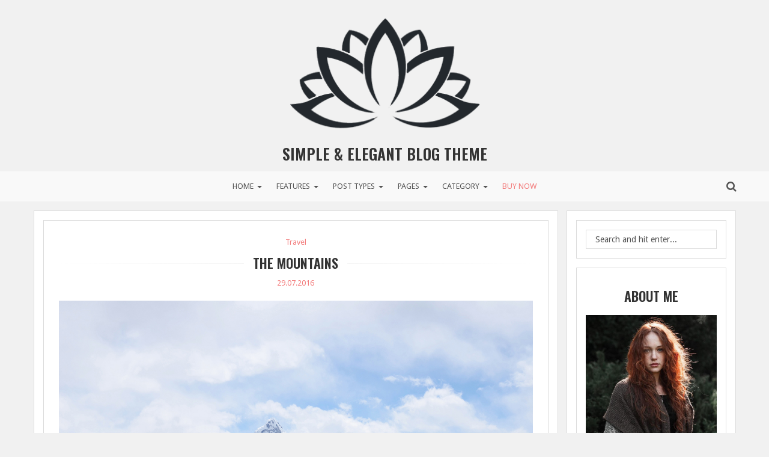

--- FILE ---
content_type: text/html
request_url: http://excellentdynamics.biz/demos/html/lotos/single.html
body_size: 39927
content:
<!DOCTYPE html>
<html lang="en">
<head>
  <!-- =========== Meta ============= -->
  <meta charset="UTF-8"/>
  <meta http-equiv="X-UA-Compatible" content="IE=edge"/>
  <meta name="viewport" content="width=device-width, initial-scale=1"/>
  <meta name="keywords" content="">
  <!-- =========== Title ============= -->
  <title>Single Post – Lotos</title>
  <!-- ======== Load Google Fonts ============= -->
  <link href="https://fonts.googleapis.com/css?family=Droid+Sans:400,700%7COswald:300,400,500,600" rel="stylesheet" type="text/css" />
  <link rel='stylesheet' href='libs/font-awesome/css/font-awesome.min.css' type='text/css' media='all' />
  <!-- ======== Bootstrap Core CSS ============= -->
  <link rel='stylesheet' href='libs/bootstrap/css/bootstrap.min.css' type='text/css' media='all' />
  <link rel='stylesheet' href='libs/font-awesome/css/font-awesome.min.css' type='text/css' media='all' />
  <!-- ========= Vendor CSS ============= -->
  <link rel='stylesheet' href='libs/owl/owl.carousel.css' type='text/css' media='all' />
  <link rel='stylesheet' href='libs/chosen/chosen.min.css' type='text/css' media='all' />
  <!-- =========== Main CSS ============= -->
  <link rel='stylesheet' href='css/style.css' type='text/css' media='all' />
  <link rel='stylesheet' href='css/colors/light.css' type='text/css' media='all' />
  <!-- =========== Favicon ============= -->
  <link rel="icon" href="images/lotos-favicon-32x32.png" sizes="32x32" />
  <link rel="icon" href="images/lotos-favicon-192x192.png" sizes="192x192" />
  <link rel="apple-touch-icon-precomposed" href="images/lotos-favicon-180x180.png" />
  <meta name="msapplication-TileImage" content="images/lotos-favicon-270x270.png" />
</head>
<body>
  <div id="wrapper">
    <!-- =========== Logo ============= -->
    <div id="site-name" class="container">
       <div class="logo">
        <a href="https://excellentdynamics.biz/demos/html/lotos/">
          <img src="images/lotos.png" alt="Lotos" />
        </a>
       </div>
       <div class="clear"></div>
        <h2>Simple &amp; Elegant Blog Theme</h2>
    </div>
    <!-- =========== Navigation ============= -->
    <div id="nav-wrapper">
      <div class="lot-blog-name">
        <h2><a href="https://excellentdynamics.biz/demos/html/lotos/"><img src="images/lotos.png" alt="Lotos" /></a></h2>
       </div>
        <!-- =========== Search Icon Area ============= -->
        <div class="search-icon" data-toggle="modal" data-target="#myModal"><i class="fa fa-search"></i></div>
        <div class="lot-menu-button hidden-lg togole-mainmenu" id="toggle">
          <span class="top"></span>
          <span class="middle"></span>
          <span class="bottom"></span>
        </div>
      <!-- =========== End Search Icon Area ============= -->
      <!-- =========== Menu ============= -->
    <ul id="menu-topbar-menu" class="zmenu">
      <li class="menu-item-has-children dropdown">
        <a title="Home" data-toggle="dropdown" class="dropdown-toggle" aria-haspopup="true" href="javascript:void(0)">Home<span class="caret"></span></a>
          <ul role="menu" class="sub-menu">
            <li class="menu-item-has-children dropdown"><a title="Standard Layout" href="javascript:void(0)" data-toggle="dropdown" class="dropdown-toggle" aria-haspopup="true">Standard Layout<span class="caret"></span></a>
              <ul role="menu" class="sub-menu">
                <li class="menu-item"><a title="Right Sidebar" href="index.html">Right Sidebar</a></li>
                <li class="menu-item"><a title="Left Sidebar" href="index-one-left.html">Left Sidebar</a></li>
                <li class="menu-item"><a title="No Sidebar" href="index-one-nosidebar.html">No Sidebar</a></li>
                <li class="menu-item"><a title="Full Width" href="index-one-wide.html">Full Width</a></li>
              </ul>
            </li>
            <li class="menu-item-has-children dropdown"><a title="Blog Two Column" href="javascript:void(0)" data-toggle="dropdown" class="dropdown-toggle" aria-haspopup="true">Blog Two Column<span class="caret"></span></a>
              <ul role="menu" class="sub-menu">
                <li class="menu-item"><a title="Right Sidebar" href="index-two-right.html">Right Sidebar</a></li>
                <li class="menu-item"><a title="Left Sidebar" href="index-two-left.html">Left Sidebar</a></li>
                <li class="menu-item"><a title="No Sidebar" href="index-two-nosidebar.html">No Sidebar</a></li>
                <li class="menu-item"><a title="Full Width" href="index-two-wide.html">Full Width</a></li>
              </ul>
            </li>
            <li class="menu-item-has-children dropdown"><a title="Blog Three Column" href="javascript:void(0)" data-toggle="dropdown" class="dropdown-toggle" aria-haspopup="true">Blog Three Column<span class="caret"></span></a>
              <ul role="menu" class="sub-menu">
                <li class="menu-item"><a title="Right Sidebar" href="index-three-right.html">Right Sidebar</a></li>
                <li class="menu-item"><a title="Left Sidebar" href="index-three-left.html">Left Sidebar</a></li>
                <li class="menu-item"><a title="No Sidebar" href="index-three-nosidebar.html">No Sidebar</a></li>
                <li class="menu-item"><a title="Full Width" href="index-three-wide.html">Full Width</a></li>
              </ul>
            </li>
          </ul>
      </li>
      <li class="menu-item-has-children dropdown">
        <a title="Features" href="javascript:void(0)" data-toggle="dropdown"  class="dropdown-toggle" aria-haspopup="true">Features<span class="caret"></span></a>
          <ul role="menu" class="sub-menu">
            <li class="menu-item-has-children dropdown"><a title="Header Layouts" href="javascript:void(0)" data-toggle="dropdown" class="dropdown-toggle" aria-haspopup="true">Header Layouts<span class="caret"></span></a>
              <ul role="menu" class="sub-menu">
                <li class="menu-item"><a title="Regular Header" href="page-header-regular.html">Regular Header</a></li>
                <li class="menu-item"><a title="Image Header" href="page-header-image.html">Image Header</a></li>
                <li class="menu-item"><a title="Header w/ Slider" href="page-header-w-slider.html">Header w/ Slider</a></li>
              </ul>
            </li>
            <li class="menu-item-has-children dropdown"><a title="Sliders" href="javascript:void(0)" data-toggle="dropdown" class="dropdown-toggle" aria-haspopup="true">Sliders<span class="caret"></span></a>
              <ul role="menu" class="sub-menu">
                <li class="menu-item"><a title="GRID" href="index-three-right.html">GRID</a></li>
                <li class="menu-item"><a title="Full Width" href="index-two-nosidebar.html">Full Width</a></li>
              </ul>
            </li>
            <li class="menu-item"><a title="Image Alignment" href="page-image-alignment.html">Image Alignment</a></li>
            <li class="menu-item"><a title="Typography" href="page-typography.html">Typography</a></li>
            <li class="menu-item"><a title="Description Category" href="category-food.html">Description Category</a></li>
            <li class="menu-item"><a title="Page with comments" href="page-regular-page.html">Page with comments</a></li>
            <li class="menu-item"><a title="Page with comments disabled" href="page-no-comments.html">Page with comments disabled</a></li>
          </ul>
      </li>
      <li class="menu-item-has-children dropdown">
        <a title="Post Types" href="javascript:void(0)" data-toggle="dropdown"  class="dropdown-toggle" aria-haspopup="true">Post Types<span class="caret"></span></a>
          <ul role="menu" class="sub-menu">
            <li class="menu-item-has-children dropdown"><a title="Standard Post" href="single.html" class="dropdown-toggle" aria-haspopup="true">Standard Post<span class="caret"></span></a>
              <ul role="menu" class="sub-menu">
                <li class="menu-item"><a title="Regular Header" href="single-left.html">Post with Left Sidebar</a></li>
                <li class="menu-item"><a title="Image Header" href="single-nosidebar.html">Post No Sidebar</a></li>
                <li class="menu-item"><a title="Header w/ Slider" href="single-wide.html">Post Full Width</a></li>
              </ul>
            </li>
            <li class="menu-item"><a title="Image Post" href="single-image.html">Image Post</a></li>
            <li class="menu-item"><a title="Audio Post" href="single-audio.html">Audio Post</a></li>
            <li class="menu-item"><a title="Video Post" href="single-video.html">Video Post</a></li>
            <li class="menu-item"><a title="Gallery Post" href="single-gallery.html">Gallery Post</a></li>
            <li class="menu-item"><a title="Quote Post" href="single-quote.html">Quote Post</a></li>
            <li class="menu-item"><a title="Link Post" href="single-link.html">Link Post</a></li>
          </ul>
      </li>
      <li class="menu-item-has-children dropdown">
        <a title="Pages" href="javascript:void(0)" data-toggle="dropdown"  class="dropdown-toggle" aria-haspopup="true">Pages<span class="caret"></span></a>
          <ul role="menu" class="sub-menu">
            <li class="menu-item-has-children dropdown"><a title="Regular Page" href="page-regular-page.html" class="dropdown-toggle" aria-haspopup="true">Regular Page<span class="caret"></span></a>
              <ul role="menu" class="sub-menu">
                <li class="menu-item"><a title="No Sidebar Page" href="page-left.html">Left Sidebar Page</a></li>
                <li class="menu-item"><a title="No Sidebar Page" href="page-contact.html">No Sidebar Page</a></li>
                <li class="menu-item"><a title="Full Width Page" href="about.html">Full Width Page</a></li>
              </ul>
            </li>
            <li class="menu-item"><a title="About Me" href="about.html">About Me</a></li>
            <li class="menu-item"><a title="Contact" href="page-contact.html">Contact</a></li>
            <li class="menu-item"><a title="404" href="404.html">404</a></li>
          </ul>
      </li>
      <li class="menu-item-has-children dropdown">
        <a title="Category" href="javascript:void(0)" data-toggle="dropdown"  class="dropdown-toggle" aria-haspopup="true">Category<span class="caret"></span></a>
          <ul role="menu" class="sub-menu">
            <li class="menu-item"><a title="Food" href="category-food.html">Food</a></li>
            <li class="menu-item"><a title="Travel" href="category-travel.html">Travel</a></li>
            <li class="menu-item"><a title="Music" href="category-music.html">Music</a></li>
            <li class="menu-item"><a title="Fashion" href="category-fashion.html">Fashion</a></li>
          </ul>
      </li>
      <li class="buy-now menu-item"><a title="Buy Now" target="_blank" href="#">Buy Now</a></li>
    </ul>
    <!-- =========== End Menu ============= -->          
	</div>
	<!-- =========== End Navigation ============= -->
	<!-- =========== Modal Form ============= -->
      <div class="modal fade" id="myModal" tabindex="-1" role="dialog">
        <div class="modal-dialog" role="document">
          <div class="modal-content">
            <div class="modal-body">
              <button type="button" class="close" data-dismiss="modal" aria-label="Close"><span class="icon-cross"></span></button>
				<form role="search" method="get" action="#" class="searchform search-box">
					<input  type="text" class="search-area" placeholder="Search and hit enter..." name="s" />
				</form>      
            </div>
          </div>
        </div>
      </div>
    <!-- ========= End Modal Form ======== -->
<!-- =========== Main Container ============= -->    
<div class="container custom-container">
    <div class="row custom-row ">
        <!-- ======== Content ========== --> 
        <div class="right-sidebar">
        <div class="col-lg-12 col-md-12 col-sm-12 col-xs-12 item-post-single">
	 			<div class="wrap-page">
					<article class="post type-post status-publish format-link has-post-thumbnail hentry category-food tag-food tag-healthy tag-link-post tag-lunch post_format-post-format-link">
					<div class="post-meta">
						<a href="category-travel.html" rel="category tag">Travel</a>
					</div>
					<h4 class="post-title"><span>The Mountains</span></h4>
					<p class="post-date">
            			<a href="archive.html">29.07.2016</a>
          			</p>
          			<div class="post-inner">
						<div class="post-format">
            			 <img src="images/mountains-slider.jpg" alt="Pilaf Pork">
    					</div>
			           <div class="post-content">
			            <div class="post-excerpt">
			           	<p>Mountains are the wrinkles of age and pimples of youth on Earth’s crusty outer skin. They rise up as the crust collides, cracks, crumbles, folds, and spews. By definition, they dominate their surroundings with towering height.</p>
			           	<p>The mighty chunks rise all over the world, including the oceans. They usually have steep, sloping sides and sharp or rounded ridges. The highest point is called the <strong>peak</strong> or <strong>summit</strong>. Most geologists classify a mountain as a landform that rises at least 1,000 feet (300 meters) or more above its surrounding area. A <a href="#"><strong>mountain range</strong></a> is a series or chain of mountains that are close together.</p>
			           	<p>The world’s tallest mountain ranges form when pieces of Earth’s crust—called plates—smash against each other, in a process called plate tectonics, and buckle up like the hood of a car in a head-on collision. The Himalaya in Asia formed from one such massive wreck that started about 55 million years ago. Thirty of the world’s highest mountains are in the Himalaya. The summit of Mount Everest, at 29,035 feet (8,850 meters), is the highest point on Earth.</p>
			           	<p>The tallest mountain measured from top to bottom is Mauna Kea, an inactive volcano on the island of Hawaii in the Pacific Ocean. Measured from the base, Mauna Kea stands 33,474 feet (10,203 meters) tall, though it only rises 13,796 feet (4,205 meters) above the sea.</p>
			           	<h3>Types of Mountain's</h3>
			           	<p>Volcanic mountains form when molten rock from deep inside the Earth erupts through the crust and piles up on itself. The island chain of Hawaii is actually the tops of volcanoes. Well-known volcanoes on land include Mount St. Helens in Washington State and Mount Fuji in Japan.</p>
			           	<p>When magma pushes the crust up but hardens before erupting onto the surface, it forms so-called <strong>dome mountainside</strong>. Wind and rain pummel the domes, sculpting peaks and valleys. Examples include the Black Hills of South Dakota and the Adirondack Mountains of New York. <strong>Plateau mountainside</strong> are similar to dome mountains, but form as colliding tectonic plates push up the land without folding or faulting. They are then shaped by weathering and erosion.</p>
			           	<p>Other types of mountainside form when stresses within and between the tectonic plates lead to cracking and faulting of the Earth’s surface, which forces blocks of rock up and down. Examples of <strong>fault-block mountainside</strong> include the Sierra Nevada in California and Nevada, the Tetons in Wyoming, and the Harz Mountains in Germany.</p>
			           	<p>Mountains often serve as geographic features that define natural borders of countries. Their height can influence weather patterns, stalling storms that roll off the oceans and squeezing water from the clouds. The other side is often much drier. The rugged landscapes even provide refuge—and protection—for fleeing and invading armies.</p>
			            </div>
            			<div class="clearfix"></div>
                       	<div class="z-post-tags">
	                    <ul class="tags">
	                    <li><i class="fa fa-tag"></i><a href="tag.html" rel="tag">travel</a></li>
	                    </ul>                
            			</div>
                        <div class="post-footer single-post-footer">
                		<div class="post-time pull-left"><a href="archive.html">02.11.2016</a></div>
                        <div class="social-share share-buttons">
	                    <a target="_blank" href="https://www.facebook.com/sharer/sharer.php?u=https://excellentdynamics.biz/demos/themes/lotos/blog/pilaf-pork/"><i class="fa fa-facebook"></i></a>
	                    <a target="_blank" href="https://twitter.com/home?status=Check%20out%20this%20article:%20Pilaf+Pork%20-%20https://excellentdynamics.biz/demos/themes/lotos/blog/pilaf-pork/"><i class="fa fa-twitter"></i></a>                    			
	                    <a target="_blank" href="https://pinterest.com/pin/create/button/?url=https://excellentdynamics.biz/demos/themes/lotos/blog/pilaf-pork/&amp;media=https://excellentdynamics.biz/demos/themes/lotos/wp-content/uploads/2016/11/pilaf.jpg&amp;description=Pilaf+Pork"><i class="fa fa-pinterest"></i></a>
	                    <a target="_blank" href="https://plus.google.com/share?url=https://excellentdynamics.biz/demos/themes/lotos/blog/pilaf-pork/"><i class="fa fa-google-plus"></i></a>
                	</div>
                <div class="post-like pull-right"><span class="porotfolio-wish"><a href="#" class="lotos-like-post liked" id="lotos-like-post-261" title="You already liked this!"><i class="fa fa-heart-o"></i> <span class="lotos-like-post-count">10</span></a></span></div>
            </div>
            <!--Previous/Next-Post-->
            <div class="z-pagination">
                <div class="older pull-left"><a href="#" rel="prev">Previous Post</a></div>
                <div class="newer pull-right"></div>
            </div>
            <!--.Previous/Next-Post-->
            <div class="author-box-singlepost">
   			<div class="row z-post-author custom-row">
        <div class="col-md-3 p0 img-box-author">
        <img alt="" src="images/big-avatar.jpeg" class="avatar avatar-650 photo" height="650" width="650">
        </div>
        <div class="author-content col-md-9 p0">
            <h4 class="author-title"><a href="author.html" title="Posts by Lotos" rel="author">Lotos</a></h4>
            <p>I’m a portraiture photographer, I take pictures of people. My goal is to show the beauty, grace, strength and enthusiasm of people. I focus on non-models and place regular people in exaggerated situations that highlight an aspect of who they are. I look for a sense of defiance and fortitude in my work.</p>
            <div class="social-share">
                <a target="_blank" class="author-social" href="https://facebook.com/#"><i class="fa fa-facebook"></i></a>                <a target="_blank" class="author-social" href="https://twitter.com/#"><i class="fa fa-twitter"></i></a>                <a target="_blank" class="author-social" href="https://instagram.com/#"><i class="fa fa-instagram"></i></a>                <a target="_blank" class="author-social" href="https://plus.google.com/#?rel=author"><i class="fa fa-google-plus"></i></a><a target="_blank" class="author-social" href="https://pinterest.com/#"><i class="fa fa-pinterest"></i></a>
               </div>
	        </div>
	    </div>
	</div>
            <div id="comments" class="comments-area">    
                 <h4 class="comments-title">1 Comment</h4>  
    	<ol class="comment-list">
				<li class="comment byuser comment-author-charlotte even thread-even depth-1" id="comment-5">
			<div id="div-comment-5" class="comment-body">
				<div class="comment-author">
			<img alt="" src="images/charlotte.jpeg" class="avatar avatar-70 photo" height="70" width="70"></div>
		<div class="comment-content">
			<h4 class="author-name"><a href="author.html" rel="external nofollow" class="url">Charlotte</a></h4>			
			<span class="date-comment"><a href="#">08.11.2016 at 21:31</a></span>
				<div class="reply">
					<a rel="nofollow" class="comment-reply-link" href="#" onclick="return addComment.moveForm( &quot;div-comment-5&quot;, &quot;5&quot;, &quot;respond&quot;, &quot;261&quot; )" aria-label="Reply to Charlotte">Reply</a>				</div>
				<div class="comment-text"><p>This is a great recipe, thank you.</p>
			</div>
			</div>	
			</div>
				</li><!-- #comment-## -->
    	</ol><!-- .comment-list -->    
    	</div>
<!-- Leave reply -->
	<div id="respond" class="comment-respond">
		<h3 id="reply-title" class="comment-reply-title">Leave a Reply </h3>			

    <form action="#" method="post" id="commentform" class="comment-form">
				
    <textarea name="comment" id="message" class="textarea-form" placeholder="Write your comment here..." rows="1"></textarea><div class="row minustop"><div class="col-sm-6"><input type="text" name="author" id="name" class="input-form" placeholder="Your full name *"></div>
<div class="col-sm-6"><input type="text" name="email" id="email" class="input-form" placeholder="E-mail address *"></div>
<div class="col-sm-12"><input type="text" name="url" id="url" class="input-form" placeholder="Website"></div></div>
<p class="form-submit"><input name="submit" type="submit" id="comment_submit" class="submit" value="Submit"> <input type="hidden" name="comment_post_ID" value="261" id="comment_post_ID">
<input type="hidden" name="comment_parent" id="comment_parent" value="0">
</p>			</form>
			</div><!-- #respond -->
	<!-- Leave reply --> 
	</div>
    </div>
	</article>
	</div>
 </div>
</div> 
        <!-- ======== Sidebar ========== --> 
        <div class="sidebar">
          <aside id="sidebar">    
            <div id="search-2" class="widget widget_search">
              <form role="search" method="get" action="#" class="searchform search-box">
                <input  type="text" class="search-area" placeholder="Search and hit enter..." name="s" />
              </form>
            </div>
            <div id="widget_about_me-3" class="widget widget_about_me">
              <h4 class="widget-title">ABOUT ME</h4>        
              <div class="about-widget widget-content">
                <div class="about-img">
                  <img src="images/charlotte.jpeg" alt="About Me"/>
                </div>
                <strong class="about-title">Photographer</strong>
                <p>I’m a photographer, I take pictures of people. My goal is to show the beauty, grace, strength and enthusiasm of people. I focus on non-models and place regular people in exaggerated situations that highlight an aspect of who they are. I look for a sense of defiance and fortitude in my work.</p>
              </div>
            </div>
            <div id="null-instagram-feed-3" class="widget null-instagram-feed">
              <h4 class="widget-title">Instagram</h4>
              <div class="inctagram-sidebar"></div>
            </div>
            <div id="lotos_latest_posts_widget-3" class="widget Lotos_latest_posts_widget">
              <h4 class="widget-title">Latest Posts</h4>      
              <ul class="latest-post">
                <li>
                  <div class="post-image">
                    <a href="#" rel="bookmark">
                      <img src="images/pilaf.jpg" alt="Pilaf Pork" />
                    </a>
                  </div>
                  <div class="post-item-text">
                    <h4><a href="#" rel="bookmark">Pilaf Pork</a></h4>
                    <a class="post-meta" href="#">02.11.2016</a>
                  </div>
                </li>
                <li>
                  <div class="post-image">
                    <a href="#" rel="bookmark">
                      <img src="images/fashion-women.jpg" alt="Fashion Women" />
                    </a>
                  </div>
                  <div class="post-item-text">
                    <h4><a href="#" rel="bookmark">Fashion Women</a></h4>
                    <a class="post-meta" href="#">16.10.2016</a>
                  </div>
                </li>
                <li>
                  <div class="post-image">
                    <a href="#" rel="bookmark">
                      <img src="images/barbecue.jpg" alt="Barbecue" />
                    </a>
                  </div>
                  <div class="post-item-text">
                    <h4><a href="#" rel="bookmark">Barbecue</a></h4>
                    <a class="post-meta" href="#">29.08.2016</a>
                  </div>
                </li>
              </ul>
            </div>
            <!-- MailChimp Form -->
            <div id="mc4wp_form_widget-3" class="widget widget_mc4wp_form_widget">
              <h4 class="widget-title">Newsletter</h4>
              <div id="mc_embed_signup">
              <form action="https://excellentdynamics.us13.list-manage.com/subscribe/post?u=5f089eb65c257af669d20523a&amp;id=e0df8379b6" method="post" id="mc-embedded-subscribe-form" name="mc-embedded-subscribe-form" class="validate" target="_blank" novalidate>
                <div id="mc_embed_signup_scroll">
                  <div class="mc-field-group">
                    <input type="email" value="" name="EMAIL" placeholder="Your email address" class="required email" id="mce-EMAIL">
                  </div>
                  <div id="mce-responses" class="clear">
                    <div class="response" id="mce-error-response" style="display:none"></div>
                    <div class="response" id="mce-success-response" style="display:none"></div>
                  </div>  
                    <div style="position: absolute; left: -5000px;" aria-hidden="true"><input type="text" name="b_5f089eb65c257af669d20523a_e0df8379b6" tabindex="-1" value=""></div>
                  <div class="clear"><input type="submit" value="Subscribe" name="subscribe" id="mc-embedded-subscribe" class="button"></div>
                </div>
              </form>
              </div>
            </div> 
            <!-- End MailChimp Form -->
            <div id="text-8" class="widget widget_text">
              <h4 class="widget-title">Ad Space</h4>      
              <div class="textwidget">
                <img src="images/ad-space.jpg" alt>
              </div>
            </div>
            <div id="lotos_social_widget-3" class="widget Lotos_social_widget">
              <h4 class="widget-title">Subscribe &#038; Follow</h4>        
              <div class="social-widget">
                <a href="https://facebook.com/teamExcellentDynamics" target="_blank"><i class="fa fa-facebook"></i></a>          
                <a href="https://twitter.com/excellentdyn" target="_blank"><i class="fa fa-twitter"></i></a>         
                <a href="https://instagram.com/work88hour" target="_blank"><i class="fa fa-instagram"></i></a>                             
                <a href="https://youtube.com/TheExcellentdynamics" target="_blank"><i class="fa fa-youtube-play"></i></a>                     
              </div>
            </div>
            <div id="categories-2" class="widget widget_categories">
              <h4 class="widget-title">Categories</h4>    
                <ul>
                   <li class="cat-item cat-item-6"><a href="#" title="So look the description of the category. This description of the category. Category dedicated fashion to vogue, style, mode, etc.">Fashion</a></li>
                   <li class="cat-item cat-item-1"><a href="#" title="So look the description of the category. This description of the category. Category dedicated to recipes, methods of cooking food etc.">Food</a></li>
                   <li class="cat-item cat-item-14"><a href="#" title="So look the description of the music category. This description of the category. Category dedicated to recipes, methods of cooking food etc.">Music</a></li>
                   <li class="cat-item cat-item-9"><a href="#" title="So look the description of the travel category. This description of the category. Category dedicated to travels,places, nature, etc.">Travel</a></li>
                </ul>
            </div>
            <div id="tag_cloud-3" class="widget widget_tag_cloud">
              <h4 class="widget-title">Tags</h4>
              <div class="tagcloud">
                <a href='#' class='tag-link-17 tag-link-position-1' title='2 topics' style='font-size: 16.4pt;'>audio post</a>
                <a href='#' class='tag-link-4 tag-link-position-2' title='1 topic' style='font-size: 8pt;'>beautiful girl</a>
                <a href='#' class='tag-link-5 tag-link-position-3' title='1 topic' style='font-size: 8pt;'>fashion</a>
                <a href='#' class='tag-link-20 tag-link-position-4' title='2 topics' style='font-size: 16.4pt;'>food</a>
                <a href='#' class='tag-link-22 tag-link-position-5' title='2 topics' style='font-size: 16.4pt;'>healthy</a>
                <a href='#' class='tag-link-18 tag-link-position-6' title='1 topic' style='font-size: 8pt;'>HugLife</a>
                <a href='#' class='tag-link-27 tag-link-position-7' title='1 topic' style='font-size: 8pt;'>link post</a>
                <a href='#' class='tag-link-21 tag-link-position-8' title='2 topics' style='font-size: 16.4pt;'>lunch</a>
                <a href='#' class='tag-link-16 tag-link-position-9' title='3 topics' style='font-size: 22pt;'>music</a>
                <a href='#' class='tag-link-13 tag-link-position-10' title='1 topic' style='font-size: 8pt;'>people awesome</a>
                <a href='#' class='tag-link-23 tag-link-position-11' title='1 topic' style='font-size: 8pt;'>salad</a>
                <a href='#' class='tag-link-10 tag-link-position-12' title='2 topics' style='font-size: 16.4pt;'>travel</a>
                <a href='#' class='tag-link-24 tag-link-position-13' title='1 topic' style='font-size: 8pt;'>video</a>
                <a href='#' class='tag-link-7 tag-link-position-14' title='1 topic' style='font-size: 8pt;'>women</a>
              </div>
            </div>  
          </aside>
        </div>
        <!-- ======== End Sidebar ========== -->   
    </div>
</div>
<!-- ======== End Main Container ========== --> 
	<!-- =========== Footer ============= --> 
    <footer id="footer"> 
      <div class="social-footer">
            <a class="social-icon" href="https://facebook.com/teamExcellentDynamics" target="_blank">
              <i class="fa fa-facebook"></i>
              <span class="text">&nbsp;&nbsp;Facebook</span>
            </a>
            <a class="social-icon" href="https://twitter.com/excellentdyn" target="_blank">
              <i class="fa fa-twitter"></i>
              <span class="text">&nbsp;&nbsp;Twitter</span>
            </a>
            <a class="social-icon" href="https://www.instagram.com/excellentdynamics/" target="_blank">
              <i class="fa fa-instagram"></i>
              <span class="text">&nbsp;&nbsp;Instagram</span>
            </a>
            <a class="social-icon" href="https://youtube.com/TheExcellentdynamics" target="_blank">
              <i class="fa fa-youtube"></i>
              <span class="text">&nbsp;&nbsp;Youtube</span>
            </a>
        </div>
        <div class="footer-sidebar widget-instagram-footer">
        <div class="instagram"></div>
      </div>
    <div class="container clearfix footer-top">
        <div class="row rbox">
          <div class="col-lg-3 col-md-3 col-sm-12 col-xs-12 zbox">
            <div id="text-6" class="widget widget_text">      
              <div class="textwidget">
                <div class="logo"><a href="#"><img src="images/lotos.png" alt="Lotos" /></a></div>
                <p>Lotos is a versatile and powerful multipurpose WordPress blog theme perfect for any personal blog. Lotos makes customizing your blog and changing colors, fonts, and most elements a breeze.</p>
                <p>Lotos offers a stunning visual experience to showcase your content with responsive grid system layout optimized for mobile touch and swipe.</p>
            </div>
          </div>              
        </div>
          <div class="col-lg-3 col-md-3 col-sm-12 col-xs-12 zbox">
            <div id="categories-4" class="widget widget_categories">
              <h3 class="widget-title">Categories</h3>    
              <ul>
                <li class="cat-item cat-item-6"><a href="#" title="So look the description of the category. This description of the category. Category dedicated fashion to vogue, style, mode, etc.">Fashion</a> (2)</li>
              <li class="cat-item cat-item-1"><a href="#" title="So look the description of the category. This description of the category. Category dedicated to recipes, methods of cooking food etc.">Food</a> (2)</li>
              <li class="cat-item cat-item-14"><a href="#" title="So look the description of the music category. This description of the category. Category dedicated to recipes, methods of cooking food etc.">Music</a> (2)</li>
              <li class="cat-item cat-item-9"><a href="#" title="So look the description of the travel category. This description of the category. Category dedicated to travels,places, nature, etc.">Travel</a> (2)</li>
            </ul>
          </div>
          <div id="archives-4" class="widget widget_archive">
            <h3 class="widget-title">Archives</h3>    
            <ul>
              <li><a href='#'>November 2016</a>&nbsp;(1)</li>
              <li><a href='#'>October 2016</a>&nbsp;(1)</li>
              <li><a href='#'>August 2016</a>&nbsp;(3)</li>
              <li><a href='#'>July 2016</a>&nbsp;(3)</li>
            </ul>
          </div>              
        </div>
          <div class="col-lg-3 col-md-3 col-sm-12 col-xs-12 zbox">
                  <div id="recent-posts-4" class="widget widget_recent_entries">    
                    <h3 class="widget-title">Recent Posts</h3>    
                    <ul>
              <li><a href="#">Pilaf Pork</a>
              <span class="post-date">02.11.2016</span></li>
              <li><a href="#">Fashion Women</a>
              <span class="post-date">16.10.2016</span></li>
              <li><a href="#">Barbecue</a>
              <span class="post-date">29.08.2016</span></li>
              <li><a href="#">Hippie Sabotage</a>
              <span class="post-date">14.08.2016</span></li>
              <li><a href="#">People Awesome</a>
              <span class="post-date">02.08.2016</span></li>
            </ul>
          </div>    
          <div id="recent-comments-4" class="widget widget_recent_comments">
            <h3 class="widget-title">Recent Comments</h3>
            <ul id="recentcomments">
              <li class="recentcomments"><span class="comment-author-link">
              <a href='#' rel='external nofollow' class='url'>Lotos</a></span> on <a href="#">Regular Page</a></li>
              <li class="recentcomments"><span class="comment-author-link">
              <a href='#' rel='external nofollow' class='url'>Lotos</a></span> on <a href="#">Regular Page</a></li>
              <li class="recentcomments"><span class="comment-author-link">
              <a href='#' rel='external nofollow' class='url'>Charlotte</a></span> on <a href="#">Hippie Sabotage</a></li>
              <li class="recentcomments"><span class="comment-author-link">
              <a href='#' rel='external nofollow' class='url'>Charlotte</a></span> on <a href="#">Pilaf Pork</a></li>
              <li class="recentcomments"><span class="comment-author-link">
              <a href='#' rel='external nofollow' class='url'>Lotos</a></span> on <a href="#">In the Mountains</a></li>
            </ul>
          </div>   
          </div>
          <div class="col-lg-3 col-md-3 col-sm-12 col-xs-12 zbox">
            <div id="nav_menu-3" class="widget widget_nav_menu">
              <h3 class="widget-title">My | Acount</h3>
              <div class="menu-footer-menu-container">
                <ul id="menu-footer-menu" class="menu">
                  <li id="menu-item-536" class="menu-item menu-item-type-custom menu-item-object-custom menu-item-536">
                  <a href="#">About Us</a></li>
                <li id="menu-item-537" class="menu-item menu-item-type-custom menu-item-object-custom menu-item-537">
                <a href="#">Pribacy &#038; Policy</a></li>
                <li id="menu-item-538" class="menu-item menu-item-type-custom menu-item-object-custom menu-item-538">
                <a href="#">Terms &#038; Conditions</a></li>
                <li id="menu-item-539" class="menu-item menu-item-type-custom menu-item-object-custom menu-item-539">
                <a href="#">Manufactures</a></li>
              </ul>
            </div>
          </div>
          <div id="tag_cloud-5" class="widget widget_tag_cloud">
            <h3 class="widget-title">Tags</h3>
            <div class="tagcloud">
              <a href='#' class='tag-link-17 tag-link-position-1' title='2 topics' style='font-size: 16.4pt;'>audio post</a>
              <a href='#' class='tag-link-4 tag-link-position-2' title='1 topic' style='font-size: 8pt;'>beautiful girl</a>
              <a href='#' class='tag-link-5 tag-link-position-3' title='1 topic' style='font-size: 8pt;'>fashion</a>
              <a href='#' class='tag-link-20 tag-link-position-4' title='2 topics' style='font-size: 16.4pt;'>food</a>
              <a href='#' class='tag-link-22 tag-link-position-5' title='2 topics' style='font-size: 16.4pt;'>healthy</a>
              <a href='#' class='tag-link-18 tag-link-position-6' title='1 topic' style='font-size: 8pt;'>HugLife</a>
              <a href='#' class='tag-link-27 tag-link-position-7' title='1 topic' style='font-size: 8pt;'>link post</a>
              <a href='#' class='tag-link-21 tag-link-position-8' title='2 topics' style='font-size: 16.4pt;'>lunch</a>
              <a href='#' class='tag-link-16 tag-link-position-9' title='3 topics' style='font-size: 22pt;'>music</a>
              <a href='#' class='tag-link-13 tag-link-position-10' title='1 topic' style='font-size: 8pt;'>people awesome</a>
              <a href='#' class='tag-link-23 tag-link-position-11' title='1 topic' style='font-size: 8pt;'>salad</a>
              <a href='#' class='tag-link-10 tag-link-position-12' title='2 topics' style='font-size: 16.4pt;'>travel</a>
              <a href='#' class='tag-link-24 tag-link-position-13' title='1 topic' style='font-size: 8pt;'>video</a>
              <a href='#' class='tag-link-7 tag-link-position-14' title='1 topic' style='font-size: 8pt;'>women</a>
            </div>
          </div>
        </div>
        </div>
      </div>
      <div class="footer-copyright">
          <div id="text-12" class="widget-container widget_text">     
            <div class="textwidget"><p>COPYRIGHT 2017 - ALL RIGHTS RESERVED</p></div>
      </div>           
    </div>
    </footer>
    <!-- =========== End Footer ============= --> 
    <a href="#top" class="page-scroll intop"></a>
 </div>

 <script type='text/javascript' src='js/jquery.js'></script>
 <script type='text/javascript' src='js/jqinstapics.js'></script>
 <script type='text/javascript' src='libs/bootstrap/js/bootstrap.min.js'></script> 
 <script type='text/javascript' src='libs/fitvids/fitvids.js'></script>
 <script type='text/javascript' src='libs/owl/owl.carousel.min.js'></script>
 <script type='text/javascript' src='libs/chosen/chosen.jquery.min.js'></script>
 <script type='text/javascript' src='js/lotos-scripts.js'></script>
 <!-- MailChimp JS -->
 <script type='text/javascript' src='https://s3.amazonaws.com/downloads.mailchimp.com/js/mc-validate.js'></script><script type='text/javascript'>(function($) {window.fnames = new Array(); window.ftypes = new Array();fnames[0]='EMAIL';ftypes[0]='email';fnames[1]='FNAME';ftypes[1]='text';fnames[2]='LNAME';ftypes[2]='text';fnames[3]='MMERGE3';ftypes[3]='text';}(jQuery));var $mcj = jQuery.noConflict(true);</script>
</body>
</html>

--- FILE ---
content_type: text/css
request_url: http://excellentdynamics.biz/demos/html/lotos/css/style.css
body_size: 50256
content:
@charset "utf-8";
/*--------------------------------------------------------------
Project:   		Lotos HTML
Version:    	1.0
Created:    	14.05.2017
Last change:    16.09.2020
Primary use:    Elegant Blog Template  
----------------------------------------------------------------

/*--------------------------------------------------------------
>>> TABLE OF CONTENTS:
----------------------------------------------------------------
# GENERAL_AREA
# search-area
# WIDGET_AREA
# WORDPRESS_CORE_AREA
# SIDE_NAME_AREA
# MENU_AREA
# FEATURED_SLIDER_AREA
# POST_AREA
    ## SINGLE_POST_AREA
    ## AUTHOR_BOX_AREA
    ## PAGINATION_AREA
    ## COMMENTS_AREA
    ## BUTTON_AREA
# POSTS_RELATED_AREA
	## PAGE_AREA
	## ARCHIVE_BOX_AREA
	## PROMO_BOX_AREA
    ## quote-area
# FOOTER_AREA
# STYLE_AREA
# RESPONSIVE_AREA
--------------------------------------------------------------*/

/* ---  GENERAL_AREA  --- */

body {
	background-color: #f3f3f3;
	color: #555;
	letter-spacing: 0;
	font-size: 14px;
	line-height: 1.5;
}

h1,
h2,
h3,
h4,
h5,
h6 {
	font-weight: 700;
	line-height: inherit;
	color: #333;
	margin: 15px 0px;
	text-transform: uppercase;
}

h1 {
	font-size: 28px;
}

h2 {
	font-size: 26px;
}

h3 {
	font-size: 24px;
}

h4 {
	font-size: 22px;
}

h5 {
	font-size: 20px;
}

h6 {
	font-size: 18px;
}

p {
	margin: 0;
}

ul {
	margin: 0;
	padding: 0;
}

li {
	
}
hr{
	border-top: 1px solid #dcdcdc;
}
q ,kbd{
	padding: 2px 4px;
	font-size: 90%;
	color: #fff;
	background-color: #333;
	border-radius: 3px;
	-webkit-box-shadow: inset 0 -1px 0 rgba(0,0,0,0.25);
	box-shadow: inset 0 -1px 0 rgba(0,0,0,0.25);
}

/*scrooll to*/
a.intop{
	display: none;
	position: fixed;
	width: 48px;
	height: 35px;
	z-index: 10000;
	border-radius: 4px 4px 0 0;
	bottom: 0;
	right: 30px;
	display: none;
	text-align: center;
	background: #333333; 
}

a.intop:hover{
	background: #cc7163;
	color: #fff;
	transition: all 0.5s ease;
}
a.intop:after{
	content: "\f106";
	font-family: "FontAwesome";
	position: absolute;
	right: 14px;
	top: 3px;
	background: transparent;
	font-size: 22px;
	font-weight: normal;
	color: #cc7163;
	color: #fff;
	width: 20px;
	height: 20px;
	line-height: 30px;
	text-align: center;
	transition: all 0.5s ease;
}
a.intop:hover:after{
	color: #fff;
	transition-delay: 1s;
	transition: all 0.5s ease;
} 


.post-content .post-excerpt ul,
.page .post-excerpt ol, .page .post-excerpt ul {
	margin: 15px 0;
	padding: 0 0 0 20px;
}
.page .post-excerpt a{
	display: inline;
}
.page .post-excerpt span{
	margin-right: 10px;
}
.post-excerpt p{
	margin-bottom: 20px;
}

img.wp-post-image{
	width: 100%;
	display: block;
	height: auto;
}
.textwidget img,
.lot-blog-name img{
	width: 100%;
	display: block;
	height: auto;
}
.textwidget img{
	margin-top: 10px;
}
a {
	text-decoration: none;
	transition: color 0.3s ease 0s, background-color 0.3s ease 0s, border-color 0.3s ease 0s;
	-webkit-transition: color 0.3s ease 0s, background-color 0.3s ease 0s, border-color 0.3s ease 0s;
	-o-transition: color 0.3s ease 0s, background-color 0.3s ease 0s, border-color 0.3s ease 0s;
	outline: none;
}

a:hover,
a:focus {
	outline: none;
	text-decoration: none;
}

a:active {
	outline: none;
}
:focus{
	outline: none;
}

iframe,
select {
	max-width: 100%;
}

input:focus {
	outline: none
}

input,
textarea {
	max-width: 100%;
}

.widget ul ul {
	padding-left: 15px;
}

table,
th,
td {
	border: 1px solid rgba(0, 0, 0, 0.08);
}

th,
td {
	padding: 0.4em;
	text-align: center;
}

table {
	border-collapse: separate;
	border-spacing: 0;
	border: none;
	margin: 0 0 0.3em;
	table-layout: auto;
	width: 100%;
}

th {
	border-width: 0 1px 1px 1px;
}

td {
	border-width: 0 1px 1px 1px;
}

th {
	border-width: 0 1px 1px 0;
}

td {
	border-width: 0 1px 1px 0;
}

tbody tr th {
	font-weight: 400;
}

tbody tr:first-child th {
	border-top-width: 1px;
}

tr td:first-child,
tr th:first-child {
	border-left-width: 1px;
	text-align: center;
}

table tbody tr:first-child td,
table thead tr:first-child th,
table tbody tr:first-child td,
table thead tr:first-child th {
	border-top-width: 1px;
}

table thead + tbody tr:first-child td,
table thead + tbody tr:first-child td,
table tfoot + tbody tr:first-child td {
	border-top-width: 0;
}

blockquote {
	border-left: 5px solid #000000;
	margin: 25px 0px;
	font-size: 18px;
}

label {
	font-weight: 400;
}

/* --- search-area ---*/

.search-area {
	border: 1px solid #dcdcdc;
	letter-spacing: 0;
	text-align: center;
	padding: 20px 30px;
	width: 100%;
	margin:58px 0;
}

.modal-open .modal{
	padding-right: 15px !important;
}

.modal-dialog{
	max-width: 600px;
	margin: 20% auto;
}

.modal-dialog{
	padding-left: 15px;
	padding-right: 15px;
}
.modal-content{
	border: 0;
	border-radius: 0;
}
.modal-body{
	padding: 15px;
}

.modal .close{
	position: absolute;
	right: 9px;
	top: 8px;
}

.modal{
	padding-right: 30px !important;
}
.clearfix{
	clear: both;
}
.clear{
	clear: both;
}
@font-face {
	font-family: 'icomoon';
	src:  url('../fonts/icomoon.eot?b6ayje');
	src:  url('../fonts/icomoon.eot?b6ayje#iefix') format('embedded-opentype'),
	url('../fonts/icomoon.ttf?b6ayje') format('truetype'),
	url('../fonts/icomoon.woff?b6ayje') format('woff'),
	url('../fonts/icomoon.svg?b6ayje#icomoon') format('svg');
	font-weight: normal;
	font-style: normal;
}

[class^="icon-"], [class*=" icon-"] {
	/* use !important to prevent issues with browser extensions that change fonts */
	font-family: 'icomoon' !important;
	speak: none;
	font-style: normal;
	font-weight: normal;
	font-variant: normal;
	text-transform: none;
	line-height: 1;

	/* Better Font Rendering =========== */
	-webkit-font-smoothing: antialiased;
	-moz-osx-font-smoothing: grayscale;
}

.icon-cross:before {
	content: "\e900";
}
.icon-cross{
	font-size:38px;
	color: #232222; 
}

/* Search box style */

.search-icon {
	display: none;
	width: 2em;
	text-align: center;
	cursor: pointer;
	position: absolute;
	right: 2.5em;
	top: 0.6em;
	font-size: 18px;
	color: #f37e7e;
	-webkit-transition: 0.3s;
	-o-transition: 0.3s;
	transition: 0.3s;
}

.search-icon:hover {
	color: #555;
}
/* --- WORDPRESS_CORE_AREA --- */


.alignnone {
	display: block;
	margin: 5px auto 5px auto;
	max-width: 100%;
	height: auto;
}

.aligncenter {
	display: block;
	margin: 5px auto 5px auto;
	max-width: 100%;
	height: auto;
}

.alignright {
	float: right;
	margin: 5px 0 0px 20px;
	height: auto;
	max-width: 100%;
}

.alignleft {
	float: left;
	margin: 5px 20px 20px 0;
	height: auto;
	max-width: 100%;
}

a img.alignright {
	float: right;
	margin: 5px 0 20px 20px;
	height: auto;
	max-width: 100%;
}

a img.alignnone {
	display: block;
	margin-left: auto;
	margin-right: auto;
	height: auto;
}

a img.alignleft {
	float: left;
	margin: 5px 20px 20px 0;
	height: auto;
	max-width: 100%;
}

a img.aligncenter {
	display: block;
	margin: 5px auto 5px auto;
	max-width: 100%;
	height: auto;
}

.wp-caption {
	max-width: 100%;
	text-align: center;
}

.wp-caption.alignnone {
	display: block;
	margin: 5px auto 5px auto;
	max-width: 100%;
	height: auto;
}

.wp-caption.alignleft {
	margin: 5px 20px 0px 0;
}

.wp-caption.alignright {
	margin: 5px 0 5px 20px;
}

.wp-caption img {
	border: none;
	height: auto;
	margin: 0;
	max-width: 100%;
	padding: 0;
	width: auto;
}

.wp-caption p.wp-caption-text {
	font-size: inherit;
	font-style: italic;
	color: inherit;
	margin: 8px 0 0;
}
.page .post-excerpt p.wp-caption-text{
	margin-bottom: 0;
}

/* Text meant only for screen readers. */
.screen-reader-text {
	clip: rect(1px, 1px, 1px, 1px);
	position: absolute !important;
	height: 1px;
	width: 1px;
	overflow: hidden;
}
.screen-reader-text:focus {
	background-color: #f1f1f1;
	border-radius: 3px;
	box-shadow: 0 0 2px 2px rgba(0, 0, 0, 0.6);
	clip: auto !important;
	color: #21759b;
	display: block;
	font-size: 14px;
	font-size: 0.875rem;
	font-weight: bold;
	height: auto;
	left: 5px;
	line-height: normal;
	padding: 15px 23px 14px;
	text-decoration: none;
	top: 5px;
	width: auto;
	z-index: 100000; /* Above WP toolbar. */
}

/*REQUIRED*/
.sticky{

}
.gallery-caption{
	text-align: center;
	margin-bottom: 5px;
}
.gallery-columns-3 .gallery-item{
	width: 33.33333%;
}
.gallery-columns-6 .gallery-item{
	width: 16.66667%;
}
.gallery-columns-7 .gallery-item{
	width: 14.28652%;
}
.gallery-columns-8 .gallery-item{
	width: 12.5%;
}
.gallery-columns-9 .gallery-item{
	width: 11.11111%;
}



.bypostauthor{

}
.attachment .post-format .slide-item{
	display: none;
}
.attachment .post-content p{
	margin: 10px 0 20px;
}
p.attachment img{
	width: 100%;
	height: auto;
}
.gallery{
	margin-top: 3px !important;
	margin-bottom: 3px !important;
	margin-right: -7px !important;
	margin-left: -7px !important;
}
.gallery-item {
	margin: 0 !important;
}
.gallery-item img{
	width: 100%;
	height: auto;
	padding: 7px;
	border: none !important;
}
/* --- SIDE_NAME_AREA --- */


#site-name {
	padding-top: 20px;
	padding-bottom: 0;
	text-align: center;
	width: 100%;
}

#site-name a {
	font-size: 100px;
}
#site-name .logo{
	width: 100%;
	height: auto;
	max-width: 320px;
	margin: 0 auto 5px;
}

#site-name .logo.right{
	float: right;
	margin: 0;
	margin-bottom: 5px;
}
#site-name .logo.left{
	float: left;
	margin: 0;
	margin-bottom: 5px;
}

#site-name .logo img{
	width: 100%;
	height: auto;
	display: block;
	margin-bottom: 10px;
}

#site-name h2 {
	margin: 0 0 10px;
}


/* --- MENU_AREA --- */

#nav-wrapper {
	background: #fff;
	border-bottom: 1px solid #eee;
	border-top: 1px solid #eee;
	position: relative;
	width: 100%;
	z-index: 999;
	margin-bottom: 15px;
}

#menu-topbar-menu {
	padding: 0;
	text-align: center;
}

#nav-wrapper .zmenu {
	margin: 0;
}

#nav-wrapper .zmenu > li {
	display: inline-block;
	margin:0 10px;
}

.zmenu a {
	display: block;
	line-height: 50px;
	color: #555;
	font-size: 13px;
	font-weight: 400;
	text-transform: uppercase;
}
li.buy-now a{
	color: #f37e7e !important;
}

#nav-wrapper .menu-item-has-children {
	position: relative;
	z-index: 20;
}

.zmenu .sub-menu {
	left: 0;
	margin: 0;
	min-width: 230px;
	padding: 0;
	position: absolute;
	text-align: left;
	top: 100%;
	opacity: 0;
	visibility: hidden;
	-webkit-transform: translateY(50px);
	-ms-transform: translateY(50px);
	-o-transform: translateY(50px);
	transform: translateY(50px);
	-webkit-transition:  all 0.3s ease 0s;
	-o-transition:  all 0.3s ease 0s;
	transition:  all 0.3s ease 0s;
}

#nav-wrapper .sub-menu .sub-menu {
	left: 100%;
	top: 0;
}

#nav-wrapper .sub-menu li {
	display: block;
}

#nav-wrapper .zmenu .sub-menu a {
	display: block;
	font-size: 13px;
	padding: 15px 13px;
	-webkit-transition: none 0s ease 0s;
	-o-transition: none 0s ease 0s;
	transition: none 0s ease 0s;
	width: 100%;
	line-height: 1.5;
	position: relative;
	color: #555;
	background: #f9f9f9;
}
#nav-wrapper .zmenu .sub-menu a:hover{
	background: #fff;
}
#nav-wrapper .zmenu a .caret{
	margin-left: 6px;
}
#nav-wrapper .zmenu .sub-menu a .caret {
	border-style: solid;
	border-width: 4px;
	border-color: transparent transparent transparent #666;
	display: inline-block;
	height: 0;
	right: 15px;
	vertical-align: middle;
	width: 0;
	top: 50%;
	-webkit-transform: translateY(-50%);
	-ms-transform: translateY(-50%);
	-o-transform: translateY(-50%);
	transform: translateY(-50%);
}

.zmenu .sub-menu a:hover {
	background-color: #f9f9f9;
}

.post-big-image{
	max-width: 1170px;
	margin: 0 auto 15px;
	height: auto;
}
.post-big-image img{
	display: block;
	max-width: 100%;
	margin: 0 auto;
	height: auto;
}
.post-link:before{
	content: '\f0c1';
	padding: 10px 12px;
	display: inline-block;
	position: absolute;
	top: 0;
	left: 0;
	z-index: 30;
	text-align: center;
	background-color: #23282d;
	font-size: 16px;
	font-family: 'FontAwesome';
	color: #fff;
}
.link-external{
	position: absolute;
	bottom:15px;
	left: 15px;
	background: #fff;
	padding: 10px 20px;
}
.link-external.quotetext{
	position: relative;
	background: #f9f9f9;
	left: 0;
	bottom: 0;
	width: 100%;
	padding-bottom: 20px;
}
.post-gallery:before{
	content: '\f03e';
	padding: 10px 12px;
	display: inline-block;
	position: absolute;
	top: 0;
	left: 0;
	z-index: 30;
	text-align: center;
	background-color: #23282d;
	font-size: 16px;
	font-family: 'FontAwesome';
	color: #fff;
}
.post-gallery:after{
	content: '\f03e';
	padding: 0;
	display: inline-block;
	position: absolute;
	top: 4px;
	left: 16px;
	height: 20px;
	z-index: 50;
	background-color: #23282d;
	text-align: center;
	font-size: 16px;
	font-family: 'FontAwesome';
	color: #fff;
}
.post-setimage:before{
	content: '\f03e';
	padding: 10px 12px;
	display: inline-block;
	position: absolute;
	top: 0;
	left: 0;
	z-index: 30;
	text-align: center;
	background-color: #23282d;
	font-size: 16px;
	font-family: 'FontAwesome';
	color: #fff;
}

.post-audio:before{
	content: '\f001';
	padding: 10px 12px;
	display: inline-block;
	position: absolute;
	top: 0;
	left: 0;
	z-index: 30;
	text-align: center;
	background-color: #23282d;
	font-size: 16px;
	font-family: 'FontAwesome';
	color: #fff;
}
.post-video:before{
	content: '\f03d';
	padding: 10px 12px;
	display: inline-block;
	position: absolute;
	top: 0;
	left: 0;
	z-index: 30;
	text-align: center;
	background-color: #23282d;
	font-size: 16px;
	font-family: 'FontAwesome';
	color: #fff;
}
.post-quote:before{
	content: '\f10e';
	padding: 10px 12px;
	display: inline-block;
	position: absolute;
	top: 0;
	left: 0;
	z-index: 30;
	text-align: center;
	background-color: #23282d;
	font-size: 16px;
	font-family: 'FontAwesome';
	color: #fff;
}
.post-standard:before{
	content: '\f249';
	padding: 10px 12px;
	display: inline-block;
	position: absolute;
	top: 0;
	left: 0;
	z-index: 30;
	text-align: center;
	background-color: #23282d;
	font-size: 16px;
	font-family: 'FontAwesome';
	color: #fff;
}

/*----- FEATURED_SLIDER_AREA -----*/

.featured-area {
	margin-bottom: 15px;
	overflow: hidden;
	display: none;
}

.slider .slide-item {
	background-size: cover;
	position: relative;
}

.slider .slide-item-text {
	background: #ffffff;
	overflow: hidden;
	padding: 30px;
	text-align: center;
	position: absolute;
	right: -40em;
	top: 30%;
	width: 400px;
	-webkit-transition: right 0.7s;
	-o-transition: right 0.7s;
	transition: right 0.7s;
}


.post-text-inner > h4:before {
	content: none;
}

.owl-item.active > .slide-item > .slide-item-text {
	right: 4em;
}


.slide-item .post-excerpt {
	text-align: left;
}

.slider .owl-controls .owl-dots {
	bottom: 5%;
	left: 50%;
	position: absolute;
	-webkit-transform: translateX(-50%);
	-ms-transform: translateX(-50%);
	-o-transform: translateX(-50%);
	transform: translateX(-50%);
}

.slider .owl-controls .owl-dot {
	background: #aaa;
	display: inline-block;
	height: 10px;
	margin: 0 5px;
	width: 10px;
}

.slider .owl-controls .owl-dot.active {
	background-color: #f88e86;
}

.slide-item .post-title a {
	color: #333333;
}

.slide-content {
	border-radius: 2px;
	bottom: 30px;
	left: 30px;
	position: absolute;
}

.slide-content .post-meta {
	margin: 0;
}

.slide-content .post-meta > a {
	color: #fff;
}

.slide-content .post-title {
	position: relative;
	margin: 0;
}

.slide-content .post-title a {
	color: #fff;
}

.slide-content .post-meta .post-date time {
	border: 1px solid #fff;
	color: #fff;
	font-size: 11px;
	padding: 3px 7px;
	text-transform: uppercase;
}

.slide-content .post-meta .socials a {
	color: #fff;
}


/* --- POST_AREA --- */

.audioframe{
	border: none;
	overflow: hidden;
}
.videoframe{
	border: none;
	overflow: hidden;
}
article.page,
.post {
	background: #fff;
	border: 1px solid #dcdcdc;
	padding: 25px;
}
article.post{
	position: relative;
}
article.page {
	padding-top: 10px;
}

.page .post-excerpt {
	margin-top: 15px;
}

.post-excerpt .post-password-form{
	background: #23282d;
	padding: 32px 30px 15px;
	margin-bottom: 25px;
	color: #fff;
}
.post-excerpt .post-password-form p{
	color: #fff;
}
.post-excerpt .post-password-form input[type="password"]{
	border: none;
	border-radius: 3px;
	padding: 5px 15px;
	color: #222;
}
.post-excerpt .post-password-form input[type="submit"]{
	border: none;
	border-radius: 3px;
	padding: 5px 15px;
	color:#222;
	background: #eee;
	transition: all 0.3s ease;
}

.post-excerpt .post-password-form input[type="submit"]:hover{
		background: #f37e7e;
		color: #fff;
		transition: all 0.3s ease;
}

.post .post-content {
	padding: 0;
}

.post-meta{
	text-align: center;
	line-height: 1.5;
}

.post-date {
	text-align: center;
	margin: 0 0 22px 0;
	line-height: initial;
}
.slide-item-text .post-date {
	margin-bottom: 15px;
}
.post-meta > a {
	display: inline-block;
}

article.sticky:before{
	content: '\f0f3';
	padding: 10px 12px;
	display: inline-block;
	position: absolute;
	top: 0;
	left: 0;
	z-index: 9;
	text-align: center;
	background-color: #23282d;
	font-size: 16px;
	font-family: 'FontAwesome';
	color: #fff;
}

.post-title > span,
.post .post-title a,
.slide-content .post-title > a {
	color: #333;
	position: relative;
	padding: 0 15px;
	display: inline-block;
	background-color: #fff;
	text-decoration: none;
}

.slide-content .post-title > a {
	color: #fff;
}

.post .post-title a {
	color: #333;
}

.post-meta a {
	margin: 0 5px 0 0;
}

.post-meta a:last-child {
	margin: 0;
}

.post .post-meta .post-date,
.post .post-meta .socials,
.slide-content .post-meta .post-date,
.slide-content .post-meta .socials {
	display: inline-block;
	margin: 0;
}

.post .post-meta .post-date {
	margin-bottom: 20px;
	padding: 0;
	text-align: center;
}

.post .post-meta .post-date time {
	color: #888888;
	font-size: 11px;
	letter-spacing: 1px;
	padding: 3px 7px;
	text-transform: capitalize;
}

.post .post-meta .socials,
.slide-content .post-meta .socials {
	list-style: outside none none;
	margin-left: 15px;
	padding: 0;
}

.post .post-meta .socials li,
.slide-content .post-meta .socials li {
	display: inline-block;
	margin-right: 15px;
}

.post .post-meta .socials a,
.slide-content .post-meta .socials a {
	color: #888888;
	font-size: 13px;
	text-decoration: none;
}

.post .post-meta .socials a:hover {
	color: #f88e86;
}

.post-content .post-except {
	margin: 0;
	display: inline-block;
	text-align: left;
	line-height: 1.5;
}

.post-excerpt p{
	line-height: 1.5;
	margin-bottom: 20px;
}

.post .link-more {
	border-bottom: 1px solid;
	color: #999;
	display: inline-block;
	font-size: 10px;
	font-weight: 400;
	letter-spacing: 2px;
	position: relative;
	text-transform: uppercase;
}

.post .readmore:hover {
	color: #2a2f33;
}

.post .readmore {
	text-align: center;
	margin-bottom: 10px;
}


/*----- WIDGET_AREA -----*/

.widget {
	border: 1px solid #dcdcdc;
	margin: 15px 0;
	padding:15px 15px 27px;
	background: #fff;
	font-size: 14px;
	line-height: 1.5;
}

footer .footer-top  .widget{
	margin: 0 0 15px;
}


footer .logo img{
	max-width: 180px;
	height: auto;
	margin:0 auto 20px;
}

.widget ul li{
	list-style: none;
	padding: 4px 0 3px;
}

.textwidget,
.textwidget p{
	color: #555;
	font-size: 14px;
	font-weight: 400;
	font-family: 'Droid Sans';
}
.textwidget p{
	margin-bottom: 20px;
}

.widget_archive li,
.widget_categories li,
.widget_meta li,
.widget_recent_entries li,
.widget_recent_comments li{
	border-bottom: 1px dashed #dcdcdc;
	display: inline-block;
	width: 100%;
	text-align: left;
}

.widget_nav_menu li,
.widget_pages li{
	display: inline-block;
	width: 100%;
	text-align: left;
	padding:0 !important;
}
.widget_nav_menu li a,
.widget_pages li a{
	border-bottom: 1px dashed #dcdcdc;
	padding: 3px 0 4px;
	display: block;
}


.widget_archive li,
.widget_categories li,
.widget_recent_entries li{
	color: #555;
}

/*--- SEARCH_AREA ---*/
.widget_search{
	padding-bottom: 15px;
}
.widget_search input {
	border: 1px solid #dcdcdc;
	position: relative;
	letter-spacing: 0;
	text-align: left;
	line-height: 30px;
	display: inline-block;
	left: inherit;
	padding: 0 15px;
	width: 100%;
	margin:0;
}
.widget_search form {
	opacity: 1;
	float: none;
	color: #555;
	letter-spacing: 0;
	font-weight: 400;
}
.widget_search form:hover {
	opacity: 1;
}
.widget_search input.text {
	width: 100%;
	border: 1px solid #dcdcdc;
	padding: 5px;
	text-align: center;
}

::-webkit-input-placeholder {color:#555;}
::-moz-placeholder          {color:#555;}
:-moz-placeholder           {color:#555;}
:-ms-input-placeholder      {color:#555;}

/*--- NAV_MENU_AREA ---*/
.widget_nav_menu a,
.widget_pages a {
	color: #555;
}

/*--- RSS_AREA ---*/
.widget_rss ul{
	text-align: left;
}
.widget_rss ul li{
	margin-bottom: 20px;
}
.widget_rss ul li a.rsswidget{
	display: block;
	width: 100%;
}
.widget_rss ul li span{
	color: #333;
}
.widget_rss ul li .rssSummary{
	font-size: 14px;
	line-height: 1.5;
	color: #999;
	font-weight: normal;
}
.widget_rss cite{
	color: #333;
}

/*--- TAGCLOUD_AREA ---*/
.tagcloud {
	text-align: left;
}

.tagcloud a,
.z-post-tags a {
	color: #555;
	display: inline-block;
	padding: 0 5px;
	text-align: left;
}

/*--- CALENDAR_AREA ---*/
#wp-calendar{
	margin: 0;
}
#wp-calendar th,
#wp-calendar td{
	color: #999;
	padding: 0;
}

/*----- WIDGET_SOCIALS_AREA -----*/
.social-widget {
	text-align: center;
}
.social-widget > a {
	background: rgba(0, 0, 0, 0);
	border: 1px solid #dddddd;
	border-radius: 30px;
	color: #aaaaaa;
	display: inline-block;
	font-size: 13px;
	height: 30px;
	line-height: 30px;
	margin: 0 5px 5px;
	text-align: center;
	width: 30px;
}
.social-widget > a:last-child {
	margin-right: 0;
}

/*----- WIDGET_ABOUT_ME_AREA -----*/
.about-widget.widget-content{
	text-align: center;
}
.about-img {
	margin-bottom: 15px;
}
.about-img img{
	display: block;
	width: 100%;
	height: auto;
}
.about-title {
	color: #333333;
	font-size: 17px;
	display: inline-block;
	margin-bottom: 10px;
}
.widget_about_me p {
	margin: 0;
	text-align: left;
}

/*----- WIDGET_LATEST_POSTS_AREA -----*/
.latest-post .post-image img {
	width: 100%;
}
.latest-post .post-item-text {
	display: inline-block;
	margin-bottom: 12px;
}
.latest-post li:last-child> .post-item-text{
	margin-bottom: 0;
}
.latest-post .post-item-text h4 {
	margin:10px 0 2px;
}
.latest-post .post-item-text h4 a {
	color: #333333;
	font-size: 13px;
}
.latest-post .post-item-text h4 a:hover {
	color: #f88e86;
}
.post-meta a,
.post-date a {
	font-size: 13px;
	padding: 0;
}
.latest-post .post-item-text .post-meta {
	margin: 0;
	padding: 0;
}
.latest-post li {
	margin-bottom: 0px;
}

/*----- WIDGET_INSTAGRAM_AREA -----*/

#footer .footer-top .instagram-pics{
	padding: 0;
	margin: 0 -3px;
	list-style: none;
}

#sidebar ul.instagram-pics {
	margin: 0 -3px;
	padding: 0;
	list-style: none;
}

.widget-instagram-footer .instagram{
	display: table;
	position: relative;
	z-index: 10;
}

aside .inctagram-sidebar{
	margin:0 -3px;
}
aside .inctagram-sidebar a{
	display: inline-block;padding: 0 3px;
	width: 33.33333%;
}
aside .inctagram-sidebar a img{
	width: 100%;display: block;height: auto;
}

.widget-instagram-footer .instagram{
	width: 100%;
}
.widget-instagram-footer .instagram a{
	display: table-cell;
	height: auto;
}
.widget-instagram-footer .instagram a img{
	width: 100%;
	height: auto;
}

#sidebar .instagram-pics img,
.footer-top .instagram-pics img{
	width: 100%;
	display: block;
	height: auto;
}
#sidebar .instagram-pics li,
.footer-top .instagram-pics li {
	display: inline-block;
	margin: 0;
	padding: 0 3px;
	width: 33.3333%;
}

/*----- FOOTER_INSTAGRAM_AREA -----*/

.footer-sidebar {
	display: inline-block;
	width: 100%;
	margin-bottom: 15px;
}


.widget select {
	width: 100%;
}

p.clear {
	position: relative;
	text-align: center;
	float: none;
	margin: 10px auto 0;
	display: inline-block;
	width: 100%;
}

p.clear > a {
	padding-bottom: 0px;
}

.post-title,
.widget-title {
	color: #333;
	text-align: center;
	position: relative;

}

.post-title h4 {
	margin: 0;
}

.post-title {
	margin: 8px 0;
}

.page-title {
	margin: 15px 0;
}

.post-title:before {
	position: absolute;
	top: 50%;
	content: '';
	display: block;
	width: 100%;
	height: 1px;
	background: linear-gradient(90deg, rgba(230, 230, 230, 0), #eee 50%, rgba(230, 230, 230, 0) 100%) 5%;
}

img.image-text-widget-image {
	border-radius: 0% !important;
}

.my_name {
	display: block;
	font-weight: 700;
	margin-bottom: 0;
	margin-top: 10px;
	font-size: 22px;
}

.image-text-widget-text {
	margin: 0 !important;
	padding: 0;
}


/*--- Mailchimp widget ---*/
.widget_mc4wp_form_widget{
	background: #23282d;
	padding: 15px 25px 39px;
	border:none;
}

.widget_mc4wp_form_widget #mce-responses #mce-error-response{
	margin-bottom: 25px;
	color: #fff;
}

.widget_mc4wp_form_widget #mce-responses #mce-success-response{
	margin-bottom: 25px;
	color: #fff;
}

#mc_embed_signup div.mce_inline_error{
	margin: 0 0 1.7em 0 !important;
	background-color: #f88e86 !important;
	font-weight: normal !important;
	font-family: 'Droid Sans';
	color:#fff;
}

.widget_mc4wp_form_widget input[type="email"] {
	padding: 5px 15px;
	border: none;
	border-radius: 3px;
	color: #222;
	margin-bottom: 25px;
	width:100%;
}
.widget_mc4wp_form_widget h4{
	color: #fff;
}
.mc4wp-form label {
	color: #fff;
	font-weight: 400;
	margin-bottom: 19px;
	text-align: center;
}

.mc4wp-alert {
	margin-top: 20px;
}
.mc4wp-alert p{
	color: #fff;
}

.widget_mc4wp_form_widget form input[type="submit"] {
	background: #eee;
	border: none;
	color: #222;
	font-size: 14px;
	font-weight: 500;
	letter-spacing: 1px;
	padding: 5px 15px;
	text-align: center;
	text-transform: uppercase;
	width: 100%;
	border-radius: 3px;
}

.widget_mc4wp_form_widget input[type="submit"]:hover {
	background-color: #f88e86;
	color: #fff;
	transition: all 0.3s ease;
}

.widget_mc4wp_widget .mc-submit {
	margin: 0;
}






/*--- SINGLE_POST_AREA ---*/

.z-post-tags {
	display: inline-block;
	margin: 0 0 15px; 
}

.single-post-footer .post-time.pull-left {
	padding-right: 0;
}

.post-footer.single-post-footer {
	border: 1px dashed #dcdcdc;
	margin-bottom: 15px;
	padding: 15px 0;
	padding-bottom: 35px;
	text-align: center;
}

.single-post-footer .post-time.pull-left {
	border: medium none;
}

.single-post-footer .social-share a{
	background: transparent;
	border: solid 1px #dcdcdc;
	border-radius: 30px;
	color: #555;
	font-size: 13px;
	display: inline-block;
	height: 30px;
	line-height: 30px;
	margin-right: 10px;
	width: 30px;
}

.single-post-footer .social-share a:last-child {
	margin: none;
}

.post-footer > .post-like,
.post-footer > .social-share,
.post-footer > .post-time {
	display: inline-block;
	width: 100%;
	margin-top: 5px;
}

.single-post-footer .social-share a:hover,
.social-widget > a:hover {
	background-color: #f88e86;
	color: #fff;
	border-color: transparent;
}

.post-footer.single-post-footer::before {
	background: rgba(0, 0, 0, 0);
}


/*--- PAGINATION_AREA ---*/

.z-pagination {
	overflow: hidden;
	display: block;
	padding: 0px 17px 8px;
	width: 100%;
}
.page_nav{
	text-align: center;
}

.single .z-pagination {
	margin: 0;
	padding: 8px;
}

.z-pagination a {
	font-size: 12px;
	font-weight: 400;
	position: relative;
	text-transform: uppercase;
}

.z-pagination .page-numbers {
	padding: 0 15px;
}

.z-pagination .older {
	text-align: left;
}

.z-pagination .newer {
	text-align: right;
}

.z-pagination a:hover {
	color: #999999;
}

.z-pagination .older a:before,
.z-pagination .newer a:after {
	font-family: "FontAwesome";
	top: 50%;
	-webkit-transform: translatey(-50%);
	-ms-transform: translatey(-50%);
	-o-transform: translatey(-50%);
	transform: translatey(-50%);
}

.z-pagination .older a:before {
	content: "\f100";
	padding-right: 5px;
}

.z-pagination .newer a:after {
	content: "\f101";
	padding-left: 5px;
}

nav.navigation {
	overflow: hidden;
	display: block;
	padding: 15px 20px 14px;
	width: 100%;
	text-align: center;
	font-size: 14px;
	background: #fff;
	border-radius: 0;
	border:solid 1px #dcdcdc;
}
nav.navigation.pagination{
	margin: 0;
}
nav.navigation .nav-links{
	line-height: 2.5;
}
nav.navigation .nav-links a{
	text-transform: uppercase;
	background: #2a2f33;
	padding:7px;
	margin: 0;
	color: #fff;
	letter-spacing: 1px;
}
nav.navigation .nav-links a:hover{
	color: #f37e7e;
}
nav span.page-numbers{
	background: #444;
	padding: 7px 7px;
	color: #999;
}
.page_nav{
	margin-bottom: 7px;
}
.page_nav a{
	text-transform: uppercase;
	background: #2a2f33;
	padding:9px;
	margin: 0;
	color: #fff;
	letter-spacing: 1px;
}
/*.page_nav a:hover>.page_rightlink{
	color: red;
}*/
.page_nav a span{
	margin: 0 !important;
}

.post-pagebreak{
	margin: 26px 0 27px;
}

/*----- COMMENTS_AREA -----*/

#comments .comment-list {
	margin-bottom: 0px;
	padding: 0;
}

#comments ol.comment-list,
#comments .comment > ol.children {
	list-style: none;
}

.comment-list .comment-body {
	border-bottom: 1px dashed #dcdcdc;
	margin-bottom: 30px;
	padding: 25px 25px 25px 0;
}

.comment-body .comment-author {
	float: left;
	margin-right: 22px;
}

.comment-body .comment-author img {
	max-width: 70px
}

.comment-body .comment-content {
	overflow: hidden;
}

.comment-body .comment-content .author-name {
	color: #333333;
	display: inline-block;
	font-size: 11px;
	letter-spacing: 0px;
	margin-bottom: 0;
	margin-right: 20px;
	text-transform: uppercase;
}

.comment-body .comment-content .author-name a {
	color: inherit;
}

.comment-body .date-comment {
	font-size: 12px;
	color: #999999;
}

.comment-body .date-comment a {
	color: inherit;
}

.comment-body .comment-content .reply {
	float: right;
}

.comment-body .comment-content .reply a {
	font-size: 10px;
	font-weight: 400;
	margin-left: 10px;
	padding: 5px 10px;
}

.comment-body .comment-content .reply a:hover {
	text-decoration: none;
}

.comment-body .comment-content .comment-text {
	letter-spacing: 0px;
	margin-top: 10px;
}

.comment-body .comment-content .comment-text p {
	margin-bottom: 10px;
	color: #666;
}

#commentform .textarea-form {
	border: 1px solid #dcdcdc;
	outline: none;
	margin-bottom: 20px;
	padding: 8px 12px;
	width: 100%;
}
#commentform .input-form{
	border: 1px solid #dcdcdc;
	outline: none;
	margin-bottom: 25px;
	padding: 8px 12px;
	width: 100%;
}
textarea#message {
	min-height: 180px;
}

#cancel-comment-reply-link {
	font-size: 18px;
	margin-left: 15px;
}


/* --- AUTHOR_BOX_AREA --- */

.img-box-author img{
	width: 100%;
	height: auto;
}
.z-post-author {

}

.z-post-author .author-content {
	text-align: left;
	padding-left: 15px;
}

.z-post-author .author-content .author-title {
	text-align: center;
}

.z-post-author .author-content .author-social {
	color: #888888;
	margin-right: 10px;
	float:left;
}
.z-post-author .author-content .author-social a:hover i {
	color: #f99181;
}

.author-content > p {
	margin-bottom: 10px;
}


/* --- POSTS_RELATED_AREA --- */

.row.minustop{
	margin-top: 0px;
	margin-left: -10px;
	margin-right: -10px;
}

.row.minustop .col-sm-6,
.row.minustop .col-sm-12{
	padding: 0 10px;
}
.post-related,
#comments{
	text-align: left;
}
#respond{

}

.post-related .post-title {
	margin-top: 10px;
	text-align: center;
}

.post-related time {
	display: inline-block;
	text-align: center;
	width: 100%;
}

.post-related .like-post {
	text-align: center;
}


/* -- PAGE_AREA -- */

.z-page .post-title.page-title {
	font-size: 20px;
	margin: 25px 0;
}

.z-page {
	background: #ffffff;
	overflow: hidden;
}


/*--- ARCHIVE_BOX_AREA ---*/

.archive-box {
	background: #ffffff;
	border: 1px solid #dcdcdc;
	width: 100%;
	position: relative;
	text-align: center;
}

.archive-box > span {
	color: #555;
	font-size: 14px;
	line-height: 1.5;
	text-transform: uppercase;
}

.archive-box > h1,
.z-page .page-title {
	color: #111111;
	display: inline-block;
	font-size: 13px;
	font-weight: 700;
	letter-spacing: 3px;
	margin-left: 5px;
	text-transform: uppercase;
}

/*----- FOOTER_AREA -----*/


#footer {
	color: #333;
	margin-top: 0px;
	overflow: hidden;
	text-align: left;
}



footer .footer-top{
	margin-top: 0px;
	padding: 0;
}






.footer-sidebar .instagram-pics {
	margin: 0;
	padding: 0;
}

.footer-sidebar .instagram-pics li {
	display: inline-block;
	margin: 0;
	padding: 0;
}

.footer-sidebar .instagram-pics img{
	width: 100%;
	height: auto;
}
.footer-sidebar .widget.null-instagram-feed{
	padding: 0;
	margin: 0;
	border: none;
	background: none;
}
.footer-sidebar .widget .widget-title{
	display: none;
}


.social-footer {
	background: #222222;
	display: table;
	margin: 0;
	overflow: hidden;
	position: relative;
	width: 100%;
	z-index: 10;
	margin-bottom: 15px;
}

.social-footer a {
	color: #ffffff;
	display: table-cell;
	font-size: 12px;
	font-weight: 700;
	letter-spacing: 0px;
	padding: 15px 0;
	text-align: center;
	text-transform: uppercase;
}

.social-footer a:nth-child(2n) {
	background: #2a2a2a;
}

footer .footer-copyright {
	color: #999;
	background: #38383a;
	font-size: 12px;
	font-weight: 400;
	letter-spacing: 1px;
	padding: 15px 0;
	text-transform: uppercase;
	width: 100%;
	text-align: center;
	letter-spacing: 0px;

}
footer .footer-copyright h3{
	color: #fff;
}
footer .footer-copyright p{
	margin-bottom: 0;
	color: #999;
}
/* --- STYLES_AREA --- */


/** UPDATE CSS **/

/* --- PROMO BOX --- */
.zbox{
	padding-left: 7.5px;
	padding-right: 7.5px;
}
.rbox{
	margin-right: -7.5px;
	margin-left: -7.5px;
}
.dbox,
.pbox{
	margin-top: 50px;
}
.z-promo-box{
	margin-bottom: 15px;
}
.z-promo-box .z-probox-item {
	background-size: cover;
	min-height: 210px;
	position: relative;
	text-align: center;

}

.z-promo-box .z-probox-item .z-item-link {
	background: rgba(255, 255, 255, 0.9);
	left: 50%;
	padding: 5px 20px;
	position: absolute;
	top: 50%;
	z-index: 5;
	-webkit-transform:  translate(-50%, -50%);
	-ms-transform:  translate(-50%, -50%);
	-o-transform:  translate(-50%, -50%);
	transform:  translate(-50%, -50%);
}

.z-probox-item::after {
	border: 1px dashed #ebebeb;
	bottom: 15px;
	content: "";
	left: 15px;
	position: absolute;
	right: 15px;
	top: 15px;
}


/* --- TOPBAR MENU --- */

.topbar {
}

.topbar-menu {
	list-style: none;
	margin: 0;
	padding: 0;
}

.topbar-menu > li {
	display: inline;
	margin-right: 20px;
}

.topbar-menu a {
	color: #333;
}

.topbar .social a {
	margin-left: 10px;
}

/*social links*/

span.post-share,
span.comments-link,
span.post-likes {
	padding-right: 15px;
	position: relative;
	z-index: 889;
	-webkit-transition: 0.3s;
	-o-transition: 0.3s;
	transition: 0.3s;
	padding-top: 25px;
}
span.post-likes {
	float: left;    
	padding-right: 5px;
}

span.post-share {
	float: left;
}

span.comments-link {
	float: right;
	padding-top: 25px;
	padding-left: 15px;
	padding-right: 0px;
}

span.comments-link a:hover,
span.post-likes a:hover,
a.read-more:hover,
.widget_categories a:hover,
.widget_archive a:hover,
.widget_recent_entries a:hover,
.widget_recent_comments a:hover,
.post-excerpt a:hover,
.post-time a:hover,
.porotfolio-wish a:hover,
h4.author-title a:hover,
.reply a:hover,
a.z-item-link:hover,
.comment-respond a:hover,
.latest-post .post-item-text a.post-meta:hover,
.link-external a:hover,
.post-meta a:hover, .post-date a:hover{
	color: #a2a2a2;
}

.page_nav a:hover{
	color: #f37e7e;
}




.z-post-author .author-content a.author-social:hover{
	color: #f37e7e;
}

.items-post {
	padding: 0 7px 15px;
	height: auto;
}
.items-nav{
	padding: 0 7px 8px;
	height: auto;  
}
.item-post-single{
	padding: 0 7.5px 7.5px;
	height: auto;
	margin-bottom: 36px; 
}

.item-post-single .wrap-page{
	width: 100%;
	padding: 15px;
	border: solid 1px #dcdcdc;
	background: #fff;
}

.items-page {
	padding: 0 7.5px 7.5px;
	height: auto;
	margin-bottom: 35px;
}
.items-page .wrap-page{
	width: 100%;
	padding: 15px;
	border: solid 1px #dcdcdc;
	background: #fff;
}


.items-post .wrap-post {
	width: 100%;
	padding: 15px;
	border: solid 1px #dcdcdc;
	background: #fff;
}
.items-post img,
.post-format img {
	max-width: 100%;
	display: block;
}
.two-col .items-post:nth-child(2n+1){
	clear: both;
}
.three-col .items-post:nth-child(3n+1){
	clear: both;
}

.custom-container{
	padding: 0 0 7px;
}
.custom-container.page-container{
	padding-top: 0;
}
.custom-row{
	margin-left: -7px;
	margin-right: -7px;
}

.right-sidebar{
	float: left;
	width: 75%;
}
.left-sidebar{
	float: right;
	width: 75%;
}
.full-width{
	width: 100%;
}
.no-sidebar{
	width: 80%;
	margin:0 auto;
}

.sidebar.middle{
	width: 80%;
	margin:0 auto;
	float: none;
}

.sidebar{
	width: 25%;
	float: left;
	padding: 0 7px 15px;
}
.sidebar.page{
	padding: 0 7px 7px;
}
.sidebar.full{
	width: 100%;
}
aside{
	border:solid 1px #dcdcdc;
	padding:0 15px;
	background: #fff;
	margin-bottom: 28px;
}
.p0{
	padding: 0 7px;
}

@media only screen and (max-width: 990px) {
	.sidebar,
	.left-sidebar,
	.right-sidebar,
	.no-sidebar,
	.sidebar.middle{
		width: 100%;
	}
}
@media only screen and (max-width: 768px) {
	.custom-container{
		padding: 0 15px 8px;
	}
	#nav-wrapper .zmenu .sub-menu a .caret {
		left: 0px;
	}
}

@media only screen and (max-width: 620px) {
	ol.children{
		padding: 0;
	}
	.comment-list .comment-body{
		padding-right: 0;
	}
	.comment-body .comment-content .author-name{
		display: block;
	}
}

.lot-center {
	margin: 0 auto;
	float: none;
}

/* --- BUTTON_AREA --- */

.lot-menu-button {
	top: 30%;
	display: none;
	height: 20px;
	width: 30px;
	cursor: pointer;
	cursor: pointer;
	right: 6%;
	z-index: 9999;
	position: absolute;
}


/* Elements Button */

.lot-menu-button > span {
	background-color: #222;
	border: none;
	height: 1px;
	width: 25px;
	right: 2%;
	position: absolute;
	top: 0;
	-webkit-transition: transform 0.3s;
	-o-transition: transform 0.3s;
	transition: transform 0.3s;
}

/* Transformation elements button */

.lot-menu-button.active .top {
	-webkit-transform: rotate(45deg);
	-ms-transform: rotate(45deg);
	-o-transform: rotate(45deg);
	transform: rotate(45deg);
	top: 10px;
}

.lot-menu-button.active .top {
	background-color: #777;
}

.lot-menu-button.active .middle {
	opacity: 0;
}

.lot-menu-button.active .bottom {
	-webkit-transform: rotate(-45deg);
	transform: rotate(-45deg);
	top: 10px;
}

.lot-menu-button.active .bottom {
	background-color: #777;
}

.lot-menu-button span:nth-of-type(2) {
	top: 7px;
}

.lot-menu-button span:nth-of-type(3) {
	top: 15px;
}

/* Item Styles tags box */

.tags {
	list-style: none;
	text-align: center;
	padding: 0;
	float: left;
}

.tags > li {
	display: inline-block;
	margin-right: 10px;
}

.tags i {
	padding: 0 5px;
	color: #ccc;
	-webkit-transition: 0.3s;
	-o-transition: 0.3s;
	transition: 0.3s;
}

.tags > li:hover > i {
	color:  #23282D;
}

.tags a {
	text-decoration: none;
}

.comments-title {
	text-align: center;
	margin: 15px 0px;
}

.form-submit {
	text-align: center;
}

.logged-in-as {
	display: none;
}

.entry-footer {
	display: inline-block;
	width: 100%;
	position: relative;
	margin-top: 25px;
}

.entry-footer:before {
	position: absolute;
	content: '';
	display: block;
	width: 100%;
	height: 1px;
	background: linear-gradient(90deg, rgba(230, 230, 230, 0), #dcdcdc 50%, rgba(230, 230, 230, 0) 100%) 5%;
}

.lot-blog-name {
	/*display: none;*/
	left: 2em;
	z-index: 999;
	max-width: 64px;
	position: absolute;
	top: 0.3em;
	opacity: 1;
	-webkit-transition: 0.5s;
	-o-transition: 0.5s;
	transition: 0.5s;
}

.lot-blog-name h2 {
	margin: 0;
}

.lot-blog-name > a {
	text-decoration: none;
	display: inline-block;
}
.lot-blog-name > a > img {
	width: 100%;
}

.lot-blog-name > form {
	display: inline-block;
}

.lot-nav > .lot-blog-name {
	left: 2em;
	opacity: 1;
}

.lot_social_container {
	margin-top: 15px;
}

.lot_social_share {
	display: flex;
	position: absolute;
	justify-content: center;
	width: 100%;
	bottom: -1em;
	padding-left: 30px;
	opacity: 0;
	z-index: 888;
	-webkit-transition: 0.5s;
	-o-transition: 0.5s;
	transition: 0.5s;
	-webkit-transform: scale(0);
	-ms-transform: scale(0);
	-o-transform: scale(0);
	transform: scale(0);
}

.lot_social_share.open {
	opacity: 1;
	-webkit-transform: scale(1);
	-ms-transform: scale(1);
	-o-transform: scale(1);
	transform: scale(1);
}

.social-widget a,
.lot_social_share a {
	background: rgba(0, 0, 0, 0);
	border: 1px solid #dcdcdc;
	border-radius: 30px;
	color: #555;
	display: inline-block;
	font-size: 13px;
	height: 30px;
	line-height: 30px;
	text-align: center;
	width: 30px;
	-webkit-transition: 0.3s;
	-o-transition: 0.3s;
	transition: 0.3s
}
.lot_social_share a:hover{
	background: #f37e7e;
	border-color: #f37e7e;
	color: #fff;
}


.lot_social_share a i {
	width: 15px;
}

.lot-column {
	padding: 0px;
}

.post-format {
	position: relative;
	margin-bottom: 25px;
}

.lot_container {
	padding: 0;
}
.slider_container {
	width: 100%;
}

.author-img {
	padding: 15px 15px 0 15px;
}

.owl-carousel .owl-item img {

}

.lot_post_area {
	margin: 0 auto;
	float: none;
}

.lotos-parallax > img {
	bottom: 0%;
	position: absolute;
}

.lot_opt {
	margin-top: 0px;
}

.lot_form_title {
	text-align: center;
}

/* Contact Form 7 Styling*/

textarea.contact-form,
input.contact-form {
	border: 1px solid #dcdcdc;
	padding: 8px 12px;
	vertical-align: middle;
}
.form-submitmain input{
	padding: 7px 12px 7px;
}
.form_area {
	width: 100%;
	outline: none;
}

#error-message h6{
   color: #fff;
	font-size: 14px;
	display: block;
	padding: 5px 20px;
	background: #cc7163;
	margin-top: 25px;
	line-height: 22px;
	text-align: center;
}

#error-message h5{
   color: #fff;
	font-size: 14px;
	display: block;
	padding: 5px 20px;
	background: #4dc197;
	margin-top: 25px;
	line-height: 22px;
	text-align: center;
}

#error-message{
	margin:0 auto;
	max-width: 320px;
}

#error-message p span {
    color: #ff0000;
    margin-right: 15px;
}
#error-message p{
	color: #fff;
	font-size: 14px;
	display: block;
	padding: 5px 20px;
	background: #38383a;
	margin-top: 1px;
	line-height: 22px;

	padding: 5px 50px;
	margin-bottom: 0px;
}

.form-main > p {
	text-align: center;
	margin-bottom: 25px;
}
.form-main > p:last-of-type{
	margin-bottom: 0px;
}

.form-main > p > input.submit,
.form-submit input.submit{
	background-color: #23282D;
	border: 1px solid #23282D;
	color: #fff;
	padding: 4px 39px;
	font-size: 14px;
	letter-spacing: 1px;
	text-transform: uppercase;
	-webkit-transition: 0.3s;
	-o-transition: 0.3s;
	transition: 0.3s;
}

.form-main > p > input.submit:hover,
.form-submit input.submit:hover{
	border: 1px solid #f37e7e;
	background-color: #f37e7e;
	color: #fff;
}
.page .post-excerpt form span{
	margin-right: 0;
}

/* --- quote-area --- */

#wrapper {
	overflow: hidden;
}
.boxed-layout{
	max-width: 1170px;
	margin-left: auto;
	margin-right: auto;
}
#wrapper .boxed-layout{

}

.error-page {
 	text-align: center;
 	background-color: #fff;
 	padding: 20px 0 50px;
 }

 .error-page h1 {
 	font-size: 40px;
 }

 .footer-sidebar > .widget .null-instagram-feed .clear{
 	border: none;
 	text-align: center;
 	float: none;
 }

 .page-content.error-page {
 	padding: 20px;
 	background-color: #fff;
 	text-align: center;
 }

 .page-header{
 	background: #fff;
 	text-align: center;
 	border: none;
 	padding: 0 25px;
 }
 .page-not-found{
 	background: #fff;
 	padding: 0 25px;
 	border: solid 1px #dcdcdc;
 	width: 100%;
 	margin-bottom: 43px;
 }
 .padding-top{
 	padding: 0;
 }
 .items-page-none{
 	padding: 0 7px 7px;
 	height: auto;
 }
 .none-found{
 	background: #fff;
 	margin: 0 7.5px 8px;
 	border: solid 1px #dcdcdc;
 }
 .none-found form{
 	max-width: 100%;
 	margin:0 auto;
 }
 .additional{
 	margin-top: 15px;
 	margin-bottom: 43px;
 }



 .lotos-one-column li,
 .lotos-two-column li,
 .lotos-three-column li {
 	padding: 0;
 	margin-bottom: 15px;
 }

 .sb-area-left {
 	padding: 0;
 }

 .archive-box {
 	padding: 15px 15px;
 	margin-bottom: 15px;
 }
 .author-box-desc{
 	padding: 15px;
 	background: #fff;
 	border: solid 1px #dcdcdc;
 	margin: 15px 0 ;
 }
 .author-box-singlepost{
 	background: #fff;
 	margin: 15px 0 15px;
 }
 .author-box-singlepost h4.author-title a{
 	text-align: left;
 }

 .archive-box h3 {
 	margin: 0;
 }
 .archive-box p{
 	margin-top: 10px;
 	text-align: left;
 }

 .comment-reply-title {
 	margin: 15px 0;
 }




 /* --- RESPONSIVE_AREA --- */

 @media (min-width: 480px) {

 	.post-footer.single-post-footer {
 		padding-bottom: 15px;
 		padding: 15px;
 	}

 	.post-footer > .post-like,
 	.post-footer > .social-share,
 	.post-footer > .post-time {
 		display: inline;
 		width: auto;
 	}

 	.z-post-author .author-content .author-title {
 		text-align: left;
 	}

 	.post .post-except {
 		text-align: left;
 	}  

 	.lot_social_share a {
 		margin: 5px;
 	}

 }


 @media screen and (max-width: 600px) {

 	#nav-wrapper.f-nav {
 		position: fixed;
 		top: 0;
 		left: 0;
 		right: 0;
 		z-index: 999;
 	}

 	.owl-item.active > .slide-item > .slide-item-text{
 		right: 2em;
 		width: 80%;
 	}

 	.lotos-three-column h4,
 	.lotos-two-column h4,
 	.lotos-one-column h4 {
 		font-size: 15px;
 	}

 	.slider .slide-item-text .post-excerpt{
 		display: none;
 	}

 }

 @media (max-width: 480px) {

 	.lot_social_container {
 		height: 3em;
 	}

 	.lot_social_share a {
 		margin: 0px 5px;
 	}

 	.owl-item.active > .slide-item > .slide-item-text{
 		right: 1em;
 		width: 75%;
 	}
	
	.comment-body .comment-author{
		float: none;
		margin-right: 0;
	}

 }



 @media(min-width:600px) and (max-width:768px) {
 	#nav-wrapper.f-nav {
 		position: fixed;
 	}

 }

 @media (min-width: 768px) {

 	.lot-blog-name {
	/*display: none;*/
	left: -10em;
	opacity: 0;
	-webkit-transition: 0.5s;
	-o-transition: 0.5s;
	}

 	#nav-wrapper {
 		border: none;
 		background-color: rgba(255, 255, 255, 0);
 	}
 	#nav-wrapper .zmenu .sub-menu a .caret {
 		position: absolute;
 	}
 	.search-icon {
 		display: inline-block;
 	}

 	.lot_social_container {
 		margin: 0;
 	}

 	.lot_social_share a {
 		margin-right: 15px;
 	}

 	.lot_social_share a:last-child {
 		margin: 0;
 	}

 	.lot_social_share {
 		bottom: -0.3em;
 	}

 	#nav-wrapper .zmenu .menu-item-has-children:hover > .sub-menu {
 		visibility: visible;
 		opacity: 1;
 		-webkit-transform: translateY(0);
 		-ms-transform: translateY(0);
 		-o-transform: translateY(0);
 		transform: translateY(0);
 	}

 	.lot-nav {
 		position: fixed !important;
 		top: 0;
 		left: 0;
 		right: 0;
 		z-index: 999;
 	}

 	#nav-wrapper.lot-nav {
 		background-color: #fff;
 		border-top: 1px solid #eee;
 		border-bottom: 1px solid #eee; 
 	}
 	/* if have admin bar */

 	.admin-bar .lot-nav {
 		position: fixed !important;
 		top: 45px;
 		left: 0;
 		right: 0;
 		z-index: 999;
 	}

 	.error-page h1 {
 		font-size: 90px;
 	}

 	.lot-blog-name {
 		display: inline-block;
 	}

 	.lotos-three-column .lot_social_container {
 		height: 4em;
 	}

 	.lotos-three-column .lot_social_share {
 		bottom: -1em;
 	}

 	.lot_social_share a {
 		margin: 0 2px 0 0; 
 	}


 }

 @media all and (max-width: 1200px) and (min-width: 768px) {

 	.lotos-three-column li,
 	.lotos-two-column li {
 		width: 48.9%;
 		margin-right: 15px;
 		float: left;
 	}

 	.lotos-three-column li:nth-child(2n), 
 	.lotos-two-column li:nth-child(2n) {
 		margin-right: 0;
 	}

 }

 @media (min-width: 782px) {

 	.admin-bar .lot-nav {
 		position: fixed !important;
 		top: 32px;
 	}
 }

 @media (max-width: 910px) {
 	.social-footer a .text {
 		display: none;
 	}
 }
 @media (max-width: 991px){
 	.three-col .items-post:nth-child(3n+1){
 		clear: none;
 	}
 	.three-col .items-post:nth-child(2n+1){
 		clear: both;
 	}
 	.z-post-author .author-content {
 		text-align: left;
 		padding-left: 7px;
 	}
 	.sidebar{
 		padding-top:7px;
 	}

 }


 @media(min-width:768px) and (max-width:991px) {
 	.z_grid_blog .post {
 		width: 50%
 	}
 	.z_grid_blog .post:nth-child(2n+1) {
 		clear: both;
 	}
 	.az-blog-grid3columns .post:nth-child(3n+1) {
 		clear: none;
 	}
 }

 @media (max-width: 768px) {



 	.topbar {
 		display: none;
 	}


 	#site-name {
 		display: none;
 	}

 	.lot-menu-button {
 		display: block;
 	}

 	#nav-wrapper {
 		height: 50px;
 		z-index: 999;
 		width: 100%;
 		display: block;
 		position: relative;
 	}


 	#menu-topbar-menu {
 		border: none;
 		display: none;
 		left: 0;
 		margin: 0;
 		padding: 0;
 		position: absolute;
 		top: 100%;
 		width: 100%;
 		z-index: 20;
 	}
 	#nav-wrapper .zmenu li {
 		background: #111;
 		display: inline-block;
 		float: right;
 		margin: 0;
 		text-align: center;
 		width: 100%;
 	}
 	#nav-wrapper .zmenu a {
 		width: 100%;
 		color: #999;
 	}
 	#nav-wrapper .zmenu a:hover {
 		background: #222;
 	}
 	#nav-wrapper .zmenu .menu-item-has-children > a {
 		position: relative;
 	}
 	#nav-wrapper .sub-menu {
 		background: rgba(0, 0, 0, 0);
 		display: none;
 		left: inherit;
 		opacity: 1;
 		position: inherit;
 		top: inherit;
 		-webkit-transform: none;
 		-ms-transform: none;
 		-o-transform: none;
 		transform: none;
 		visibility: inherit;
 	}
 	#nav-wrapper .zmenu .caret::after {
 		content: "\f107";
 	}
 	#nav-wrapper .sub-menu .dropdown > a .caret::after {
 		content: "\f107";
 	}
 	#nav-wrapper .zmenu .dropdown-toggle .caret,
 	#nav-wrapper .sub-menu .dropdown > a .caret {
 		border: medium none;
 	}
 	#nav-wrapper .sub-menu .dropdown > a .caret {
 		right: 0;
 	}
 	#nav-wrapper .zmenu .dropdown-toggle .caret::after {
 		color: #888888;
 		text-align: center;
 		top: 50%;
 		-webkit-transform: translateY(-50%);
 		-ms-transform: translateY(-50%);
 		-o-transform: translateY(-50%);
 		transform: translateY(-50%);
 	}
 	#nav-wrapper .zmenu .caret::after {
 		content: "\f107";
 		font-family: "FontAwesome";
 		font-size: 15px;
 		left: inherit;
 		position: absolute;
 		top: 50%;
 		-webkit-transform: translate(-50%, -50%);
 		-ms-transform: translate(-50%, -50%);
 		-o-transform: translate(-50%, -50%);
 		transform: translate(-50%, -50%);
 	}
 	#nav-wrapper .sub-menu .sub-menu {
 		border: medium none;
 		left: 0;
 		position: relative;
 		top: 0;
 	}
 	#nav-wrapper .sub-menu .dropdown > a .caret::after {
 		content: "\f107";
 	}
 	.z_grid_blog .post {
 		width: 100%
 	}   


 }

 @media (max-width: 992px) {

 	.featured-area {
 		display: block;
 	}

 	.sb-area {
 		padding: 0px;
 	}

 	footer .logo img{
 		margin:0 auto 20px;
 	}
 }


 @media (min-width: 992px) {
 	#nav-wrapper.lot-nav .lot-blog-name {
 		opacity: 1;
 		left: 3em;
 	}
 	.featured-area {
 		display: block;
 	}
 	.featured-area .slide-item  {
 		height: 500px;
 	}

 	.lotos-parallax-disable img {
 		-webkit-transform: translateY(-20%);
 		-ms-transform: translateY(-20%);
 		-o-transform: translateY(-20%);
 		transform: translateY(-20%);
 	}

 	.sb-left {
 		float: right;
 	}

 	.sb-area-left {
 		padding-right: 15px;
 	}

 	.sb-area {
 		padding: 0 0 0 15px;
 	}

 	.lotos-two-column h4 {
 		font-size: 18px;
 	}

 	.lotos-three-column h4 {
 		font-size: 15px;
 	}

--- FILE ---
content_type: text/css
request_url: http://excellentdynamics.biz/demos/html/lotos/css/colors/light.css
body_size: 1379
content:
/* -- Pre-Defined Style --*/

	a, a:hover, a:focus, 
	.post-share:hover, 
	.sticky:hover .lotos-sticky-icon i, 
	.post .link-more:hover, 
	.latest-post .post-item-text h4 a:hover { 
		color:#f37e7e;
	}

	.widget_mc4wp_widget input,
	.slider .owl-controls .owl-dot.active,
	.slider .owl-nav > div:hover,
	.single-post-footer .social-share a:hover, 
	.social-widget > a:hover { 
		background-color:#f37e7e; 
		color: #fff;
	}

	body {
		background-color: #f1f1f1; 
		font-family: 'Droid Sans', sans-serif; 
		font-size:14px;
		color:#555555;
		font-weight:Normal;
		font-style:Normal;
	}

	h1, h2, h3, h4, h5, h6 {font-family: 'Oswald', cursive; }

	.zmenu {background-color: #f9f9f9; }
	.zmenu a{color: #555; }
	.zmenu a:hover,.lot-nav >  .zmenu a:hover,
	#nav-wrapper .zmenu .sub-menu a:hover{
		color: #f37e7e; 
	}

	.lot-nav >  .zmenu {
		background-color: #fff; 
	}

	.lot-nav >  .zmenu a {color: #555; }
	.lot-nav > .zmenu > li > ul.sub-menu {background-color: #fff; }
	.zmenu > li > ul.sub-menu {background-color: #f9f9f9; }
	.zmenu > li > ul.sub-menu a {color: #555; }
	.zmenu > li > ul.sub-menu a:hover {background-color: #fff; }
	.lot-nav > .zmenu > li > ul a:hover {background-color: #f9f9f9; }
	#site-name h2 {color: #333; }
	#nav-wrapper.lot-nav {background-color: #fff; }
	.search-icon{color: #555; }
	.search-icon:hover {color: #f37e7e; }
	.copyright {color: #333; }

--- FILE ---
content_type: text/javascript
request_url: http://excellentdynamics.biz/demos/html/lotos/js/jqinstapics.js
body_size: 2355
content:
///////////////////////////////////////////////////////////////////////////////////////////////////
//- Instagram - jQinstapics

/**
 * @preserve
 * jQInstaPics
 * Created by: Abid Din - http://craftedpixelz.co.uk
 * Contributions made by: Kacey Coughlin = http://www.kaceycoughlin.com
 * Version: 1.1b
 * Copyright: Crafted Pixelz
 * License: MIT license
 * Updated: 19th August 2013
 * Changed by: Misspato / October 13, 2016
 */

(function ($) {
    $.fn.jqinstapics = function (options) {

        // Defaults
        var defaults = {
            "user_id": null,
            "access_token": null,
            "count": 10,
            "size": "thumbnail",
            "class": "widget-thumb"
        };

        var o = $.extend(defaults, options);

        return this.each(function () {

            // Vars
            var elem = $(this),
                url = "https://api.instagram.com/v1/users/" + o.user_id + "/media/recent?access_token=" + o.access_token + "&count=" + o.count + "&callback=?";

            // Get the images
            $.getJSON(url, function(data){
                $.each(data.data, function (i, val) {
                    var a = $("<a/>", {"href": val.link, "target": "_blank", "class": o.class}).appendTo(elem);

                    //Size
                    if (o.size == null) { // Check if filled out, if not, use default
                        var img = $("<img/>", {"src": val.images.thumbnail.url}).appendTo(a);
                    } else if (o.size == "low_resolution") {
                        var img = $("<img/>", {"src": val.images.low_resolution.url}).appendTo(a);
                    } else if (o.size == "standard_resolution") {
                        var img = $("<img/>", {"src": val.images.standard_resolution.url}).appendTo(a);
                    } else {
                        // Invalid entry, use default
                        var img = $("<img/>", {"src": val.images.thumbnail.url}).appendTo(a);
                    }

                    if (val.caption){
                        a.attr("title", val.caption.text);
                    }
                });
            });

            if(o.user_id == null || o.access_token == null){
                elem.append("<p>Please specify a User ID and Access Token, as outlined in the docs.</p>");
            }

        });
    };
})(jQuery);



--- FILE ---
content_type: text/javascript
request_url: http://excellentdynamics.biz/demos/html/lotos/js/lotos-scripts.js
body_size: 3080
content:
(function($){
	"use strict";	
	$(document).ready(function() {

		/*scroll to*/
		$(window).scroll(function () {
			if ($(this).scrollTop() > 400) {
				$('.intop').fadeIn();
			} else {
				$('.intop').fadeOut();
			}
		});

		$('.intop').click(function () {
			$("html, body").animate({
				scrollTop: 0
			}, 800);
			return false;
		});

		var $icon = $('.social-footer a');
		$icon.css({
			'width' : parseFloat( ( 100 / $('.social-footer a').length ) ).toFixed(4) + '%'
		});

		if ( $('.post').length ) { $('.post').fitVids(); }

		if ( $('select').length ) { $('select').chosen(); }

		if ( $('.slider').length )
		{
			$('.slider').owlCarousel({
				items:1,
				nav:false,
				dots:true            
			});
		}


		// Widget: Instagram ///////////////////////////////////////////////////////////////////////////////////////////////////
		$(document).ready(function() {
		    $(".instagram").jqinstapics({
		        "user_id": "478081998",                                                  // Your Instagram User ID
		        "access_token": "478081998.1677ed0.a596632efced4e47b71db54caf6d7595",    // Your Instagram Access Token
		        "count": 8,                                                       		 // Thumbnails quantity
		        "size": "standard_resolution",                                  	     // Thumbnail size
		        "class": "widget-thumb-instagram"                         				 // Thumbnail class
		    });
		    $(".inctagram-sidebar").jqinstapics({
		        "user_id": "478081998",                                                  // Your Instagram User ID
		        "access_token": "478081998.1677ed0.a596632efced4e47b71db54caf6d7595",    // Your Instagram Access Token
		        "count": 9,                                                       		 // Thumbnails quantity
		        "size": "standard_resolution",                                  	     // Thumbnail size
		        "class": "widget-thumb-instagram"                         				 // Thumbnail class
		    });
		});


		/* main menu */
		if ( $('.togole-mainmenu').length ) {
			$('.togole-mainmenu').click( function(){
				$('#nav-wrapper .zmenu').toggle();
			} );
		}

		$('.zmenu .caret').click( function() {
			var $submenu = $(this).closest('.menu-item-has-children').find(' > .sub-menu');

			$submenu.toggle();

			return false;
		});
		$(window).resize( function() {
			$icon.css({
				'width' : parseFloat( ( 100 / $('.social-footer a').length ) ).toFixed(4) + '%'
			});
		});

		$('.lot-menu-button').click(function () {
			$('.lot-menu-button').toggleClass('active');
		});

		var nav = $('#nav-wrapper');

		$(window).scroll(function () {
			if ($(this).scrollTop() > 0) {
				nav.addClass("f-nav");
			} else {
				nav.removeClass("f-nav");
			}
		});   

		$(window).scroll(function () {
			if ($(this).scrollTop() > 270) {
				nav.addClass("lot-nav");
			} else {
				nav.removeClass("lot-nav");
			}
		});

		$('.entry-footer .post-share').click(function () {
			$(this).parent('.entry-footer').find('.lot_social_share').toggleClass('open');
		});
	});

})(jQuery);